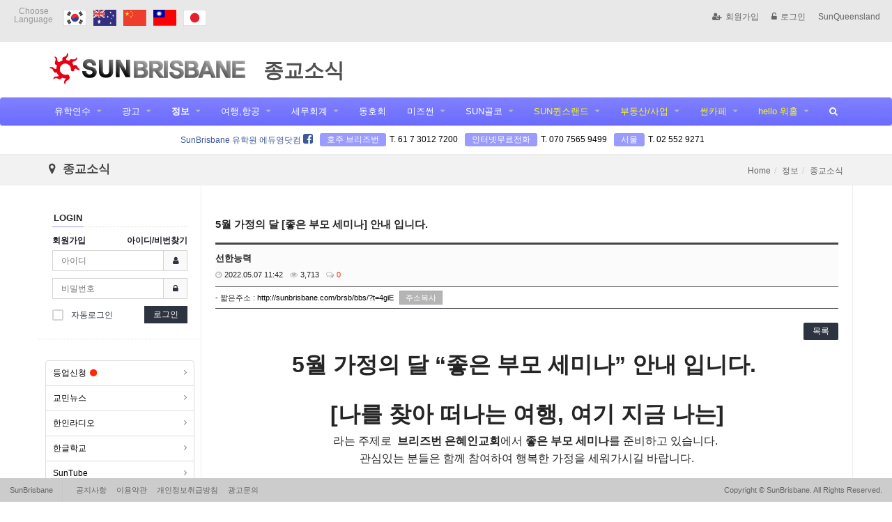

--- FILE ---
content_type: text/html; charset=utf-8
request_url: http://sunbrisbane.com/brsb/bbs/board.php?bo_table=religion_news&wr_id=600
body_size: 20967
content:
<!doctype html>
<html>
<head>
<meta charset="utf-8">
<meta http-equiv="imagetoolbar" content="no">
<meta http-equiv="X-UA-Compatible" content="IE=Edge">

		<meta property="og:id" content="http://sunbrisbane.com/brsb" />
		<meta property="og:url" content="http://sunbrisbane.com/brsb/bbs/board.php?bo_table=religion_news&amp;wr_id=600" />
		<meta property="og:type" content="article" />
		<meta property="og:title" content="5월 가정의 달 [좋은 부모 세미나] 안내 입니다. > 종교소식 | SunBrisbane" />
		<meta property="og:site_name" content="SunBrisbane" />
		<meta property="og:description" content="5월 가정의 달 “좋은 부모 세미나” 안내 입니다.&nbsp;[나를 찾아 떠나는 여행, 여기 지금 나는]라는 주제로&nbsp; 브리즈번 은혜인교회에서 좋은 부모 세미나를 준비하고 있습니다.&nbsp;관심있는 분들은 함께 참여하여 행복한 가정을 세워가시길 바랍니다.#세부 일정19일(목) 10:30am | 나는 누구인가 :어떤부모인가 - 과거&nbsp;&nbs…"/>
		<meta property="og:image" content="" />
	
<title>SunBrisbane</title>
<link rel="stylesheet" href="http://sunbrisbane.com/brsb/css/default.css?ver=161020">
<link rel="stylesheet" href="/brsb/eyoom/theme/basic3/plugins/bootstrap/css/bootstrap.min.css" type="text/css" media="screen">
<link rel="stylesheet" href="/brsb/eyoom/theme/basic3/plugins/font-awesome/css/font-awesome.min.css" type="text/css" media="screen">
<link rel="stylesheet" href="/brsb/eyoom/theme/basic3/plugins/eyoom-form/css/eyoom-form.min.css" type="text/css" media="screen">
<link rel="stylesheet" href="/brsb/eyoom/theme/basic3/css/common.css" type="text/css" media="screen">
<link rel="stylesheet" href="/brsb/eyoom/theme/basic3/css/style_banner.css" type="text/css" media="screen">
<link rel="stylesheet" href="/brsb/eyoom/theme/basic3/css/custom.css" type="text/css" media="screen">
<link rel="stylesheet" href="/brsb/eyoom/theme/basic3/plugins/sly/tab_scroll_category.css" type="text/css" media="screen">
<link rel="stylesheet" href="/brsb/eyoom/theme/basic3/plugins/sweetalert/sweetalert.min.css" type="text/css" media="screen">
<link rel="stylesheet" href="/brsb/eyoom/theme/basic3/plugins/magnific-popup/magnific-popup.min.css" type="text/css" media="screen">
<link rel="stylesheet" href="/brsb/eyoom/theme/basic3/plugins/prism/prism.min.css" type="text/css" media="screen">
<link rel="stylesheet" href="/brsb/eyoom/theme/basic3/plugins/venobox/venobox.css" type="text/css" media="screen">
<!--[if lte IE 8]>
<script src="http://sunbrisbane.com/brsb/js/html5.js"></script>
<![endif]-->
<script>
// 자바스크립트에서 사용하는 전역변수 선언
var g5_url       = "http://sunbrisbane.com/brsb";
var g5_bbs_url   = "http://sunbrisbane.com/brsb/bbs";
var g5_is_member = "";
var g5_is_admin  = "";
var g5_is_mobile = "";
var g5_bo_table  = "religion_news";
var g5_sca       = "";
var g5_editor    = "smarteditor2";
var g5_cookie_domain = "";
</script>
<script src="http://sunbrisbane.com/brsb/js/jquery-1.8.3.min.js"></script>
<script src="http://sunbrisbane.com/brsb/js/jquery.menu.js?ver=161020"></script>
<script src="http://sunbrisbane.com/brsb/js/common.js?ver=161020"></script>
<script src="http://sunbrisbane.com/brsb/js/wrest.js?ver=161020"></script>
</head>
<body>


<div class="wrapper">
    <header class="header-topbar">
		
		<div class="topbar-left hidden-lg hidden-md">
			<ul class="topbar-left list-unstyled">
				<li class="mobile-nav-trigger">
					<a href="#" class="sidebar-left-trigger" data-action="toggle" data-side="left">
						<span class="sr-only">Toggle navigation</span>
						<span class="fa fa-bars font-size-25 color-black margin-left-10"></span>
					</a>
				</li>
			</ul>
		</div>

       <div class="topbar-center hidden-lg hidden-md">
	   		<!-- 상단배너 250*50 -->
			<div class="top_banner"><a id="banner_601" href="http://sunbrisbane.com/brsb/bbs/banner.php?tocken=697dfd4726965df82cbb1ff08ab7fab71b58503b340c17d49dcab90157a3a35b292f061d13bcc9be029229245aa1940913599b2a971d95d12eee86dea706" target="_blank"><img class="img-responsive full-width" src="http://sunbrisbane.com/brsb/data/banner/basic3/d79467283a4aadc12e98d8b62bb52e9e.gif" align="absmiddle"></a></div><!-- 박앤코 -->
		</div>

        <div class="topbar-left hidden-xs hidden-sm">
			<div class="header-lang">
				<h2>Choose<br>Language</h2>
	            <ul>
					<li><a href="/brsb/?theme=qld" target="_blank"><img src="/brsb/eyoom/theme/basic3/image/header_ic_kor.png" alt="Korean"></a></li>
					<li><a href="/brsb/?theme=eng" target="_blank"><img src="/brsb/eyoom/theme/basic3/image/header_ic_aus.png" alt="English"></a></li>
					<li><a href="/brsb/?theme=chn" target="_blank"><img src="/brsb/eyoom/theme/basic3/image/header_ic_chn.png" alt="Chinese"></a></li>
					<li><a href="/brsb/?theme=chn" target="_blank"><img src="/brsb/eyoom/theme/basic3/image/header_ic_twn.png" alt="Taiwanese"></a></li>
					<li><a href="/brsb/?theme=jpn" target="_blank"><img src="/brsb/eyoom/theme/basic3/image/header_ic_jpn.png" alt="Japanese"></a></li>
	            </ul>
            </div>
        </div>

        <ul class="topbar-right list-unstyled">
	        <div class="member-menu">

	            <li><a href="http://sunbrisbane.com/brsb/bbs/register.php"><i class="fa fa-user-plus margin-right-5"></i>회원가입</a></li>
	            <li><a href="http://sunbrisbane.com/brsb/bbs/login.php"><i class="fa fa-unlock-alt margin-right-5"></i>로그인</a></li>
				<li><a href="http://sunqld.com/brsb/?theme=qld" target="_blank">SunQueensland</a></li>
			</div>
            <li class="mobile-nav-trigger">
	            <a href="#" class="sidebar-left-trigger" data-action="toggle" data-side="left">
	                <span class="sr-only">Toggle navigation</span>
	                <span class="fa fa-search font-size-25 color-black"></span>
	                <!-- <span class="fa fa-search font-size-25 color-black margin-right-10"></span>
	                <span class="fa fa-bars font-size-25 color-black"></span> -->
	            </a>
            </li>
        </ul>
    </header>

	<div id="header-fixed" class="basic-layout ">
	    <div class="header-title">
		    <div class="header-title-in">
		        <div class="container">
			        <a href="http://sunbrisbane.com/brsb?theme=brsb">
						<img src="/brsb/eyoom/theme/basic3/image/site_logo.png" class="title-image-center" alt="SunBrisbane LOGO">
						
					</a>
					<a href="board.php?bo_table=religion_news"><span class="subinfo_title">종교소식</span></a>
		        </div>
		    </div>
	    </div>

	    <div class="header-nav header-sticky">
	        <div class="navbar" role="navigation">
	            <div class="container">
		            <nav class="sidebar left">
			            <div class="sidebar-left-content">
				            <div class="sidebar-member-menu">
								<form name="fsearchbox" method="get" action="http://sunbrisbane.com/brsb/bbs/search.php" onsubmit="return fsearchbox_submit(this);" class="eyoom-form margin-bottom-20">
								<input type="hidden" name="sfl" value="wr_subject||wr_content">
								<input type="hidden" name="sop" value="and">
								<label for="sch_stx" class="sound_only">검색어<strong class="sound_only"> 필수</strong></label>
								<div class="input input-button">
									<input type="text" name="stx" id="sch_stx" maxlength="20" placeholder="전체검색">
									<div class="button"><input type="submit">검색</div>
								</div>
								</form>
								<a href="http://sunbrisbane.com/brsb/bbs/register.php" class="sidebar-member-btn-box">
					            	<div class="sidebar-member-btn"><i class="fa fa-user-plus margin-right-5"></i>회원가입</div>
					            </a>
					            <a href="http://sunbrisbane.com/brsb/bbs/login.php" class="sidebar-member-btn-box">
					            	<div class="sidebar-member-btn pull-right"><i class="fa fa-unlock-alt margin-right-5"></i>로그인</div>
					            </a>
								<div class="clearfix"></div>
								<div class="header-lang">
									<h2>Choose Language</h2>
									<ul>
										<li><a href="/brsb/?theme=qld" target="_blank"><img src="/brsb/eyoom/theme/basic3/image/header_ic_kor.png" alt="Korean"></a></li>
										<li><a href="/brsb/?theme=eng" target="_blank"><img src="/brsb/eyoom/theme/basic3/image/header_ic_aus.png" alt="English"></a></li>
										<li><a href="/brsb/?theme=chn" target="_blank"><img src="/brsb/eyoom/theme/basic3/image/header_ic_chn.png" alt="Chinese"></a></li>
										<li><a href="/brsb/?theme=chn" target="_blank"><img src="/brsb/eyoom/theme/basic3/image/header_ic_twn.png" alt="Taiwanese"></a></li>
										<li><a href="/brsb/?theme=jpn" target="_blank"><img src="/brsb/eyoom/theme/basic3/image/header_ic_jpn.png" alt="Japanese"></a></li>
									</ul>
								</div>
								<div class="margin-top-20">
<img class="img-responsive full-width" src="http://sunbrisbane.com/brsb/data/banner/basic3/abe6299607f3fc2e429b2dba48ecfb01.jpg" align="absmiddle">								</div>
							</div>

		                    <ul class="nav navbar-nav">
		                        <li class=" dropdown">
		                            <a href="/brsb/bbs/board.php?bo_table=study&theme=brsb" target="_self" class="dropdown-toggle" data-hover="dropdown">
유학연수
		                            </a>
		                            <ul class="dropdown-menu">
		                                <li class="dropdown-submenu ">
		                                    <a href="/brsb/bbs/board.php?bo_table=study&theme=brsb" target="_self">유학</a>
		                                </li>
		                                <li class="dropdown-submenu ">
		                                    <a href="/brsb/bbs/board.php?bo_table=edu_live" target="_self">유학튜브</a>
		                                </li>
		                                <li class="dropdown-submenu ">
		                                    <a href="/brsb/bbs/board.php?bo_table=longterm_student&theme=brsb" target="_self">조기유학</a>
		                                </li>
		                            </ul>
		                        </li>
		                        <li class=" dropdown">
		                            <a href="/brsb/bbs/board.php?bo_table=home&theme=brsb" target="_self" class="dropdown-toggle" data-hover="dropdown">
광고
		                            </a>
		                            <ul class="dropdown-menu">
		                                <li class="dropdown-submenu ">
		                                    <a href="/brsb/bbs/board.php?bo_table=ad_qna&theme=brsb" target="_self">광고문의</a>
		                                </li>
		                                <li class="dropdown-submenu ">
		                                    <a href="/brsb/bbs/board.php?bo_table=fooddelivery&theme=brsb" target="_self">푸드코너</a>
		                                </li>
		                                <li class="dropdown-submenu ">
		                                    <a href="/brsb/bbs/board.php?bo_table=sponsor&theme=brsb" target="_self">스폰서링크</a>
		                                </li>
		                                <li class="dropdown-submenu ">
		                                    <a href="/brsb/bbs/board.php?bo_table=pickup&theme=brsb" target="_self">픽업/이사</a>
		                                </li>
		                                <li class="dropdown-submenu ">
		                                    <a href="/brsb/bbs/board.php?bo_table=home&theme=brsb" target="_self">숙소정보&nbsp;<i class="fa fa-check-circle color-red margin-left-5"></i></a>
		                                </li>
		                                <li class="dropdown-submenu ">
		                                    <a href="/brsb/bbs/board.php?bo_table=job&theme=brsb" target="_self">구인구직&nbsp;<i class="fa fa-check-circle color-red margin-left-5"></i></a>
		                                </li>
		                                <li class="dropdown-submenu ">
		                                    <a href="/brsb/bbs/board.php?theme=brsb&bo_table=tutor" target="_self">과외&nbsp;<i class="fa fa-check-circle color-red margin-left-5"></i></a>
		                                </li>
		                                <li class="dropdown-submenu ">
		                                    <a href="/brsb/bbs/board.php?bo_table=2ndhand&theme=brsb" target="_self">벼룩시장&nbsp;<i class="fa fa-check-circle color-red margin-left-5"></i></a>
		                                </li>
		                                <li class="dropdown-submenu ">
		                                    <a href="/brsb/bbs/board.php?bo_table=brismobilesale&theme=brsb" target="_self">핸드폰 매매</a>
		                                </li>
		                                <li class="dropdown-submenu ">
		                                    <a href="/brsb/bbs/board.php?bo_table=car_sale&theme=brsb" target="_self">자동차 매매&nbsp;<i class="fa fa-check-circle color-red margin-left-5"></i></a>
		                                </li>
		                                <li class="dropdown-submenu ">
		                                    <a href="/brsb/bbs/board.php?bo_table=carpark&theme=brsb" target="_self">주차장 렌트</a>
		                                </li>
		                                <li class="dropdown-submenu ">
		                                    <a href="/brsb/bbs/board.php?bo_table=friends&theme=brsb" target="_self">친구해요&nbsp;<i class="fa fa-check-circle color-red margin-left-5"></i></a>
		                                </li>
		                                <li class="dropdown-submenu ">
		                                    <a href="/brsb/bbs/board.php?bo_table=lost&theme=brsb" target="_self">분실/습득</a>
		                                </li>
		                            </ul>
		                        </li>
		                        <li class="active dropdown">
		                            <a href="/brsb/bbs/board.php?bo_table=sbklg&theme=brsb" target="_self" class="dropdown-toggle" data-hover="dropdown">
정보
		                            </a>
		                            <ul class="dropdown-menu">
		                                <li class="dropdown-submenu ">
		                                    <a href="/brsb/bbs/board.php?bo_table=level_up&theme=brsb" target="_self">등업신청&nbsp;<i class="fa fa-check-circle color-red margin-left-5"></i></a>
		                                </li>
		                                <li class="dropdown-submenu ">
		                                    <a href="/brsb/bbs/board.php?bo_table=new_2&theme=brsb" target="_self">교민뉴스</a>
		                                </li>
		                                <li class="dropdown-submenu ">
		                                    <a href="/brsb/bbs/board.php?bo_table=radio&theme=brsb" target="_self">한인라디오</a>
		                                </li>
		                                <li class="dropdown-submenu ">
		                                    <a href="/brsb/bbs/board.php?bo_table=bnekoreanschool&theme=brsb" target="_self">한글학교</a>
		                                </li>
		                                <li class="dropdown-submenu ">
		                                    <a href="/brsb/bbs/board.php?bo_table=sun_live&theme=brsb" target="_self">SunTube</a>
		                                </li>
		                                <li class="dropdown-submenu ">
		                                    <a href="/brsb/bbs/board.php?bo_table=donation&theme=brsb" target="_self">기부봉사</a>
		                                </li>
		                                <li class="dropdown-submenu active">
		                                    <a href="/brsb/bbs/board.php?bo_table=religion_news&theme=brsb" target="_self">종교소식</a>
		                                </li>
		                                <li class="dropdown-submenu ">
		                                    <a href="/brsb/bbs/board.php?bo_table=sbklg&theme=brsb" target="_self">SB지식인</a>
		                                </li>
		                                <li class="dropdown-submenu ">
		                                    <a href="/brsb/bbs/board.php?bo_table=community&theme=brsb" target="_self">커뮤니티&nbsp;<i class="fa fa-check-circle color-red margin-left-5"></i></a>
		                                </li>
		                                <li class="dropdown-submenu ">
		                                    <a href="/brsb/bbs/board.php?bo_table=common&theme=brsb" target="_self">공지사항</a>
		                                </li>
		                                <li class="dropdown-submenu ">
		                                    <a href="/brsb/bbs/board.php?bo_table=yellow&theme=brsb" target="_self">업소록</a>
		                                </li>
		                            </ul>
		                        </li>
		                        <li class=" dropdown">
		                            <a href="/brsb/page/?pid=group_travel&theme=brsb" target="_self" class="dropdown-toggle" data-hover="dropdown">
여행,항공
		                            </a>
		                            <ul class="dropdown-menu">
		                                <li class="dropdown-submenu ">
		                                    <a href="/brsb/bbs/board.php?bo_table=travel&theme=brsb" target="_self">HT여행사&nbsp;<i class="fa fa-check-circle color-red margin-left-5"></i></a>
		                                </li>
		                                <li class="dropdown-submenu ">
		                                    <a href="/brsb/bbs/board.php?bo_table=travel2&theme=brsb" target="_self">현대여행사</a>
		                                </li>
		                            </ul>
		                        </li>
		                        <li class=" dropdown">
		                            <a href="/brsb/bbs/board.php?bo_table=pc_tax&theme=brsb" target="_self" class="dropdown-toggle" data-hover="dropdown">
세무회계
		                            </a>
		                            <ul class="dropdown-menu">
		                                <li class="dropdown-submenu ">
		                                    <a href="/brsb/bbs/board.php?bo_table=pc_tax&theme=brsb" target="_self">P&C TAX</a>
		                                </li>
		                            </ul>
		                        </li>
		                        <li class=" ">
		                            <a href="/brsb/bbs/board.php?bo_table=clubbne&theme=brsb" target="_self" class="dropdown-toggle" data-hover="dropdown">
동호회
		                            </a>
		                        </li>
		                        <li class=" dropdown">
		                            <a href="/brsb/bbs/board.php?bo_table=mizsun&theme=brsb" target="_self" class="dropdown-toggle" data-hover="dropdown">
미즈썬
		                            </a>
		                            <ul class="dropdown-menu">
		                                <li class="dropdown-submenu ">
		                                    <a href="/brsb/bbs/board.php?bo_table=mizsun&theme=brsb" target="_self">뷰티/헬스</a>
		                                </li>
		                                <li class="dropdown-submenu ">
		                                    <a href="/brsb/bbs/board.php?bo_table=fitness&theme=brsb" target="_self">피트니스</a>
		                                </li>
		                                <li class="dropdown-submenu ">
		                                    <a href="/brsb/bbs/board.php?bo_table=nurture&theme=brsb" target="_self">출산/육아</a>
		                                </li>
		                                <li class="dropdown-submenu ">
		                                    <a href="/brsb/bbs/board.php?bo_table=life&theme=brsb" target="_self">학교/교육</a>
		                                </li>
		                                <li class="dropdown-submenu ">
		                                    <a href="/brsb/bbs/board.php?bo_table=cook&theme=brsb" target="_self">가사/가든</a>
		                                </li>
		                                <li class="dropdown-submenu ">
		                                    <a href="/brsb/bbs/board.php?bo_table=pet&theme=brsb" target="_self">애완동물</a>
		                                </li>
		                            </ul>
		                        </li>
		                        <li class=" dropdown">
		                            <a href="http://sungoldco.com/?theme=gc" target="_blank" class="dropdown-toggle" data-hover="dropdown">
SUN골코
		                            </a>
		                            <ul class="dropdown-menu">
		                                <li class="dropdown-submenu ">
		                                    <a href="/brsb/bbs/board.php?bo_table=gc_home&theme=gc" target="_blank">숙소정보</a>
		                                </li>
		                                <li class="dropdown-submenu ">
		                                    <a href="/brsb/bbs/board.php?bo_table=gc_job&theme=gc" target="_blank">구인구직</a>
		                                </li>
		                                <li class="dropdown-submenu ">
		                                    <a href="/brsb/bbs/board.php?bo_table=gc_2ndhand&theme=gc" target="_blank">벼룩시장</a>
		                                </li>
		                                <li class="dropdown-submenu ">
		                                    <a href="/brsb/bbs/board.php?bo_table=gc_tutor&theme=gc" target="_blank">과외</a>
		                                </li>
		                                <li class="dropdown-submenu ">
		                                    <a href="/brsb/bbs/board.php?bo_table=gc_car_sale&theme=gc" target="_blank">자동차매매</a>
		                                </li>
		                                <li class="dropdown-submenu ">
		                                    <a href="/brsb/bbs/board.php?bo_table=gc_community&theme=gc" target="_blank">커뮤니티</a>
		                                </li>
		                            </ul>
		                        </li>
		                        <li class=" dropdown">
		                            <a href="http://www.sunqld.com/" target="_blank" class="dropdown-toggle" data-hover="dropdown">
SUN퀸스랜드
		                            </a>
		                            <ul class="dropdown-menu">
		                                <li class="dropdown-submenu ">
		                                    <a href="/brsb/bbs/board.php?bo_table=qld_farm_recom&theme=qld" target="_blank">추천농장</a>
		                                </li>
		                                <li class="dropdown-submenu ">
		                                    <a href="/brsb/bbs/board.php?bo_table=qld_home&theme=qld" target="_blank">숙소정보&nbsp;<i class="fa fa-check-circle color-red margin-left-5"></i></a>
		                                </li>
		                                <li class="dropdown-submenu ">
		                                    <a href="/brsb/bbs/board.php?bo_table=qld_job&theme=qld" target="_blank">구인구직&nbsp;<i class="fa fa-check-circle color-red margin-left-5"></i></a>
		                                </li>
		                                <li class="dropdown-submenu ">
		                                    <a href="/brsb/bbs/board.php?bo_table=farm_job&theme=qld" target="_blank">농장구인&nbsp;<i class="fa fa-check-circle color-red margin-left-5"></i></a>
		                                </li>
		                                <li class="dropdown-submenu ">
		                                    <a href="/brsb/bbs/board.php?bo_table=qld_2ndhand&theme=qld" target="_blank">벼룩시장</a>
		                                </li>
		                                <li class="dropdown-submenu ">
		                                    <a href="/brsb/bbs/board.php?bo_table=qld_car&theme=qld" target="_blank">자동차매매</a>
		                                </li>
		                                <li class="dropdown-submenu ">
		                                    <a href="/brsb/bbs/board.php?bo_table=qld_carpool&theme=qld" target="_blank">함께가요</a>
		                                </li>
		                                <li class="dropdown-submenu ">
		                                    <a href="/brsb/bbs/board.php?bo_table=qld_tutor&theme=qld" target="_blank">과외</a>
		                                </li>
		                                <li class="dropdown-submenu ">
		                                    <a href="/brsb/bbs/board.php?bo_table=qld_commu&theme=qld" target="_blank">커뮤니티</a>
		                                </li>
		                            </ul>
		                        </li>
		                        <li class=" dropdown">
		                            <a href="/brsb/bbs/board.php?bo_table=qld_renthome&theme=qld" target="_blank" class="dropdown-toggle" data-hover="dropdown">
부동산/사업
		                            </a>
		                            <ul class="dropdown-menu">
		                                <li class="dropdown-submenu ">
		                                    <a href="/brsb/bbs/board.php?bo_table=qld_jlounge&theme=qld" target="_blank">J 라운지</a>
		                                </li>
		                                <li class="dropdown-submenu ">
		                                    <a href="/brsb/bbs/board.php?bo_table=qld_realestate&theme=qld" target="_blank">부동산 칼럼</a>
		                                </li>
		                                <li class="dropdown-submenu ">
		                                    <a href="/brsb/bbs/board.php?bo_table=qld_renthome&theme=qld" target="_blank">부동산 매매</a>
		                                </li>
		                                <li class="dropdown-submenu ">
		                                    <a href="/brsb/bbs/board.php?bo_table=qld_rent&theme=qld" target="_blank">주택 렌트</a>
		                                </li>
		                                <li class="dropdown-submenu ">
		                                    <a href="/brsb/bbs/board.php?bo_table=qld_busisale&theme=qld" target="_blank">비즈니스 매매</a>
		                                </li>
		                                <li class="dropdown-submenu ">
		                                    <a href="/brsb/bbs/board.php?bo_table=qld_lease&theme=qld" target="_blank">상가 임대</a>
		                                </li>
		                                <li class="dropdown-submenu ">
		                                    <a href="/brsb/bbs/board.php?bo_table=qld_store_sale&theme=qld" target="_blank">상가 매매</a>
		                                </li>
		                            </ul>
		                        </li>
		                        <li class=" dropdown">
		                            <a href="/brsb/bbs/board.php?theme=qld&bo_table=qld_animalhospital" target="_blank" class="dropdown-toggle" data-hover="dropdown">
썬카페
		                            </a>
		                            <ul class="dropdown-menu">
		                                <li class="dropdown-submenu ">
		                                    <a href="/brsb/bbs/board.php?bo_table=qld_jlounge&theme=qld" target="_blank">J 라운지</a>
		                                </li>
		                                <li class="dropdown-submenu ">
		                                    <a href="/brsb/bbs/board.php?bo_table=qld_realestate&theme=qld" target="_blank">부동산 칼럼</a>
		                                </li>
		                                <li class="dropdown-submenu ">
		                                    <a href="/brsb/bbs/board.php?bo_table=qld_alphago&theme=qld" target="_blank">법률칼럼</a>
		                                </li>
		                                <li class="dropdown-submenu ">
		                                    <a href="/brsb/bbs/board.php?bo_table=qld_migrationcafe&theme=qld" target="_blank">이민카페</a>
		                                </li>
		                                <li class="dropdown-submenu ">
		                                    <a href="/brsb/bbs/board.php?bo_table=qld_animalhospital&theme=qld" target="_blank">동물병원</a>
		                                </li>
		                                <li class="dropdown-submenu ">
		                                    <a href="/brsb/bbs/board.php?theme=qld&bo_table=qld_eccq" target="_blank">ECCQ</a>
		                                </li>
		                                <li class="dropdown-submenu ">
		                                    <a href="/brsb/bbs/board.php?bo_table=qld_solar&theme=qld" target="_blank">태양광</a>
		                                </li>
		                            </ul>
		                        </li>
		                        <li class=" dropdown">
		                            <a href="/brsb/bbs/board.php?bo_table=qld_knowhow&theme=qld" target="_blank" class="dropdown-toggle" data-hover="dropdown">
hello 워홀
		                            </a>
		                            <ul class="dropdown-menu">
		                                <li class="dropdown-submenu ">
		                                    <a href="/brsb/bbs/board.php?bo_table=qld_knowhow&theme=qld" target="_blank">꼭 알고 가자</a>
		                                </li>
		                                <li class="dropdown-submenu ">
		                                    <a href="/brsb/bbs/board.php?bo_table=qld_safelife&theme=qld" target="_blank">안전한 호주생활</a>
		                                </li>
		                                <li class="dropdown-submenu ">
		                                    <a href="/brsb/bbs/board.php?bo_table=qld_sucessguide&theme=qld" target="_blank">호주 성공 길잡이</a>
		                                </li>
		                                <li class="dropdown-submenu ">
		                                    <a href="/brsb/bbs/board.php?bo_table=qld_reporter&theme=qld" target="_blank">해외통신원</a>
		                                </li>
		                                <li class="dropdown-submenu ">
		                                    <a href="/brsb/bbs/board.php?bo_table=qld_news&theme=qld" target="_blank">생생한 호주 소식</a>
		                                </li>
		                            </ul>
		                        </li>
	                            <li class="hidden-xs hidden-sm"><a href="#" data-toggle="modal" data-target=".all-search-modal"><i class="fa fa-search"></i></a></li>

	                            <!-- <li class="visible-xs visible-sm nav-li-space"></li>
				            	<li class="visible-xs visible-sm"><a href="http://sunbrisbane.com/brsb/bbs/new.php">새글</a></li>
				            	<li class="visible-xs visible-sm"><a href="http://sunbrisbane.com/brsb/bbs/faq.php">FAQ</a></li>
				            	<li class="visible-xs visible-sm"><a href="http://sunbrisbane.com/brsb/bbs/qalist.php">1:1문의</a></li> -->
								<li class="main_link"><a href="http://sunqld.com/brsb/?theme=qld" target="_blank">SunQueensland</a></li>
								<li class="main_link"><a href="http://sungoldco.com/brsb/?theme=gc" target="_blank">SunGoldCoast</a></li>
		                    </ul>
			            </div>
		            </nav>
	            </div>
	        </div>
	    </div>

		<div class="basic-body sun-info-section hidden-xs">
			<div class="container">
				<div class="sun-info">
					<span class="eduyoung"><a href="https://www.facebook.com/iloveeduyoung" target="_blank">SunBrisbane 유학원 에듀영닷컴 <i class="fa fa-facebook-square"></i></a></span>
					<span><h6>호주 브리즈번</h6><a href="tel:61730127200">T. 61 7 3012 7200</a></span>
					<span><h6>인터넷무료전화</h6><a href="tel:07075659499">T. 070 7565 9499</a></span>
					<span><h6>서울</h6><a href="tel:025529271">T. 02 552 9271</a></span>
				</div>
			</div>
		</div>

	    <div class="header-sticky-space"></div>

		<div class="page-title-wrap">
			<div class="container">
			    <h2 class="pull-left">
				    <i class="fa fa-map-marker"></i> 종교소식
				</h2>
	            <ul class="breadcrumb pull-right hidden-xs">
					<li><a href='http://sunbrisbane.com/brsb'>Home</a></li><li >정보</li><li class='active'>종교소식</li>
	            </ul>
	            <div class="clearfix"></div>
		    </div>
		</div>

	    <div class="basic-body container page-padding sub-page ">

		    <div class="basic-body-page">
			    <div class="category-mobile-area">
				    <div class="tab-scroll-page-category">
						<div class="scrollbar">
							<div class="handle">
								<div class="mousearea"></div>
							</div>
						</div>
						<div id="tab-page-category">
							<div class="page-category-list">
						        <span ><a href="/brsb/bbs/board.php?bo_table=level_up&theme=brsb" target="_self">등업신청</a></span>
						        <span ><a href="/brsb/bbs/board.php?bo_table=new_2&theme=brsb" target="_self">교민뉴스</a></span>
						        <span ><a href="/brsb/bbs/board.php?bo_table=radio&theme=brsb" target="_self">한인라디오</a></span>
						        <span ><a href="/brsb/bbs/board.php?bo_table=bnekoreanschool&theme=brsb" target="_self">한글학교</a></span>
						        <span ><a href="/brsb/bbs/board.php?bo_table=sun_live&theme=brsb" target="_self">SunTube</a></span>
						        <span ><a href="/brsb/bbs/board.php?bo_table=donation&theme=brsb" target="_self">기부봉사</a></span>
						        <span class="active"><a href="/brsb/bbs/board.php?bo_table=religion_news&theme=brsb" target="_self">종교소식</a></span>
						        <span ><a href="/brsb/bbs/board.php?bo_table=sbklg&theme=brsb" target="_self">SB지식인</a></span>
						        <span ><a href="/brsb/bbs/board.php?bo_table=community&theme=brsb" target="_self">커뮤니티</a></span>
						        <span ><a href="/brsb/bbs/board.php?bo_table=common&theme=brsb" target="_self">공지사항</a></span>
						        <span ><a href="/brsb/bbs/board.php?bo_table=yellow&theme=brsb" target="_self">업소록</a></span>
						        <span class="fake-span"></span>
							</div>
							<div class="controls">
								<button class="btn prev"><i class="fa fa-caret-left"></i></button>
								<button class="btn next"><i class="fa fa-caret-right"></i></button>
							</div>
						</div>
						<div class="tab-page-category-divider"></div>
					</div>
			    </div>
	    	<div class="row">

<aside class="basic-body-side left-side col-md-3">
	<div class="side-pc-area">
			
<style>
.ol-before {position:relative;display:block;font-size:12px;padding:0 20px 20px;border-bottom:1px dotted #e5e5e5;margin-bottom:30px}
.ol-account {font-size:12px;margin-bottom:5px;font-weight:bold}
.ol-account a:hover {text-decoration:underline}
</style>

<div class="ol-before">
	<form name="foutlogin" action="http://sunbrisbane.com/brsb/bbs/login_check.php" onsubmit="return fhead_submit(this);" method="post" autocomplete="off" class="eyoom-form">
		<input type="hidden" name="url" value="%2Fbrsb%2Fbbs%2Fboard.php%3Fbo_table%3Dreligion_news%26wr_id%3D600">
		<div class="headline">
			<h5><strong>LOGIN</strong></h5>
		</div>
		<div class="ol-account">
			<span class="pull-left"><a href="http://sunbrisbane.com/brsb/bbs/register.php">회원가입</a></span>
			<span class="pull-right">
				<a href="http://sunbrisbane.com/brsb/bbs/password_lost.php" id="ol_password_lost">아이디/비번찾기</a>
			</span>
			<div class="clearfix"></div>
		</div>
		<section>
            <label class="input">
                <i class="icon-append fa fa-user"></i>
                <input type="text" id="ol_id" name="mb_id" required maxlength="20" placeholder="아이디">
            </label>
        </section>
		<section>
            <label class="input">
                <i class="icon-append fa fa-lock"></i>
                <input type="password" name="mb_password" id="ol_pw" required maxlength="20" placeholder="비밀번호">
            </label>
        </section>
		<div class="width-50 pull-left">
			<label class="checkbox"><input type="checkbox" name="auto_login" value="1" id="auto_login"><i></i><span class="font-size-12">자동로그인</span></label>
		</div>
		<div class="width-50 pull-right text-right">
			<button id="ol_submit" class="btn-e" type="submit">로그인</button>
		</div>
		<div class="clearfix"></div>

	</form>
</div>

<script src="/brsb/eyoom/theme/basic3/plugins/sweetalert/sweetalert.min.js"></script>
<script>
$omi = $('#ol_id');
$omp = $('#ol_pw');
$omi_label = $('#ol_idlabel');
$omi_label.addClass('ol_idlabel');
$omp_label = $('#ol_pwlabel');
$omp_label.addClass('ol_pwlabel');

$(function() {
    $omi.focus(function() {
        $omi_label.css('visibility','hidden');
    });
    $omp.focus(function() {
        $omp_label.css('visibility','hidden');
    });
    $omi.blur(function() {
        $this = $(this);
        if($this.attr('id') == "ol_id" && $this.attr('value') == "") $omi_label.css('visibility','visible');
    });
    $omp.blur(function() {
        $this = $(this);
        if($this.attr('id') == "ol_pw" && $this.attr('value') == "") $omp_label.css('visibility','visible');
    });

    $("#auto_login").click(function(){
        if ($(this).is(":checked")) {
	        swal({
		        html: true,
	            title: "알림",
	            text: "<div class='alert alert-info text-left font-size-12'>자동로그인을 사용하시면 다음부터 회원아이디와 비밀번호를 입력하실 필요가 없습니다.<br><br>공공장소에서는 개인정보가 유출될 수 있으니 사용을 자제하여 주십시오.</div><strong>자동로그인을 사용하시겠습니까?</strong>",
	            type: "info",
	            showCancelButton: true,
	            confirmButtonColor: "#0078FF",
	            confirmButtonText: "확인",
	            cancelButtonText: "취소",
	            closeOnConfirm: true,
	            closeOnCancel: true
	        },
	        function(isConfirm){
	            if (isConfirm) {
					$("#auto_login").attr("checked");
	            } else {
		            $("#auto_login").removeAttr("checked");
	            }
	        });
        }
    });
});

function fhead_submit(f) {
	if (f.mb_id.value == '' || f.mb_id.value == $("#ol_id").attr("placeholder")) {
		alert("아이디를 입력해 주세요.");
		f.mb_id.select();
		f.mb_id.focus();
		return false;
	}
	if (f.mb_password.value == '' || f.mb_password.value == $("#ol_pw").attr("placeholder")) {
		alert("비밀번호를 입력해 주세요.");
		f.mb_password.select();
		f.mb_password.focus();
		return false;
	}
    return true;
}
</script>

		
			<ul class="sidebar-nav-e1 list-group" id="sidebar-nav">
			    <li class="list-group-item list-toggle ">
					<a href="/brsb/bbs/board.php?bo_table=level_up&theme=brsb" target="_self">
						등업신청<i class="fa fa-circle color-red margin-left-5"></i>					</a>
			        <ul id="collapse-1010" class="collapse ">
			        </ul>
			    </li>
			    <li class="list-group-item list-toggle ">
					<a href="/brsb/bbs/board.php?bo_table=new_2&theme=brsb" target="_self">
						교민뉴스					</a>
			        <ul id="collapse-2001" class="collapse ">
			        </ul>
			    </li>
			    <li class="list-group-item list-toggle ">
					<a href="/brsb/bbs/board.php?bo_table=radio&theme=brsb" target="_self">
						한인라디오					</a>
			        <ul id="collapse-3007" class="collapse ">
			        </ul>
			    </li>
			    <li class="list-group-item list-toggle ">
					<a href="/brsb/bbs/board.php?bo_table=bnekoreanschool&theme=brsb" target="_self">
						한글학교					</a>
			        <ul id="collapse-4011" class="collapse ">
			        </ul>
			    </li>
			    <li class="list-group-item list-toggle ">
					<a href="/brsb/bbs/board.php?bo_table=sun_live&theme=brsb" target="_self">
						SunTube					</a>
			        <ul id="collapse-5009" class="collapse ">
			        </ul>
			    </li>
			    <li class="list-group-item list-toggle ">
					<a href="/brsb/bbs/board.php?bo_table=donation&theme=brsb" target="_self">
						기부봉사					</a>
			        <ul id="collapse-6008" class="collapse ">
			        </ul>
			    </li>
			    <li class="list-group-item list-toggle active">
					<a href="/brsb/bbs/board.php?bo_table=religion_news&theme=brsb" target="_self">
						종교소식					</a>
			        <ul id="collapse-7005" class="collapse in">
			        </ul>
			    </li>
			    <li class="list-group-item list-toggle ">
					<a href="/brsb/bbs/board.php?bo_table=sbklg&theme=brsb" target="_self">
						SB지식인					</a>
			        <ul id="collapse-8004" class="collapse ">
			        </ul>
			    </li>
			    <li class="list-group-item list-toggle ">
					<a href="/brsb/bbs/board.php?bo_table=community&theme=brsb" target="_self">
						커뮤니티<i class="fa fa-circle color-red margin-left-5"></i>					</a>
			        <ul id="collapse-9006" class="collapse ">
			        </ul>
			    </li>
			    <li class="list-group-item list-toggle ">
					<a href="/brsb/bbs/board.php?bo_table=common&theme=brsb" target="_self">
						공지사항					</a>
			        <ul id="collapse-10002" class="collapse ">
			        </ul>
			    </li>
			    <li class="list-group-item list-toggle ">
					<a href="/brsb/bbs/board.php?bo_table=yellow&theme=brsb" target="_self">
						업소록					</a>
			        <ul id="collapse-11003" class="collapse ">
			        </ul>
			    </li>
			</ul>
		
		<!-- 서브 페이지 내용 출력 -->
			
<div class="sub-l-banner">
	<!-- latest 영역 -->
	
<style>
.latest_side {margin: 10px; padding-top: 10px;}
.basic-latest {position:relative;overflow:hidden}
.basic-latest ul {margin-bottom:0}
.basic-latest li {position:relative;overflow:hidden;font-size:11px}
.basic-latest .basic-subj {position:relative;width:100%;padding-right:0;padding-left:0;float:left}
.basic-latest .basic-comment {display: inline-block;min-width:38px;padding:1px 3px;font-size:10px;font-weight:300;line-height:11px;color:#fff;text-align:center;white-space:nowrap;vertical-align:baseline;background-color:#757575}
.basic-latest .basic-time {position:relative;overflow:hidden;width:30%;font-size:12px;text-align:right;color:#555555;float:right}
.basic-latest .basic-time .i-color {color:#b5b5b5}
.basic-latest .basic-member {position:relative;overflow:hidden;display:inline-block;width:30%;float:right}
.basic-latest .basic-photo img {width:17px;height:17px;margin-left:7px;float:right}
.basic-latest .basic-photo .basic-user-icon {width:17px;height:17px;font-size:11px;line-height:17px;text-align:center;background:#858585;color:#fff;margin-left:7px;float:right}
.basic-latest .basic-nick {font-size:12px;color:#858585;display:block;text-overflow:ellipsis;white-space:nowrap;word-wrap:normal;overflow:hidden;float:right}
.basic-latest a:hover .basic-subj {text-decoration:underline}
.basic-latest a:hover .basic-nick {color:#000}
.basic-latest a:hover .basic-time i {color:#FF2900}
.headline {margin: 10px 0;}
.headline h5 {font-size: 12px;}
</style>

<div class="latest_side">
	<div class="headline">
		<h5><strong><a href='http://sunbrisbane.com/brsb/bbs/board.php?theme=brsb&bo_table=ad_qna'>광고문의</a></strong></h5>
	</div>

	<div class="basic-latest">
		<ul class="list-unstyled">
			<li>
				<a href="http://sunbrisbane.com/brsb/bbs/board.php?theme=brsb&bo_table=ad_qna&amp;wr_id=2796">
					<div class="basic-subj ellipsis">
						- &#034;Aus Solar 태양광 베터리&#034; 광고게재 관련 문의
					</div>
				</a>
			</li>
			<li>
				<a href="http://sunbrisbane.com/brsb/bbs/board.php?theme=brsb&bo_table=ad_qna&amp;wr_id=2795">
					<div class="basic-subj ellipsis">
						- 그래니 플랫 설계를 원하시면 연락하세요
					</div>
				</a>
			</li>
			<li>
				<a href="http://sunbrisbane.com/brsb/bbs/board.php?theme=brsb&bo_table=ad_qna&amp;wr_id=2794">
					<div class="basic-subj ellipsis">
						- 길드 타일링 0468 924 415
					</div>
				</a>
			</li>
			<li>
				<a href="http://sunbrisbane.com/brsb/bbs/board.php?theme=brsb&bo_table=ad_qna&amp;wr_id=2790">
					<div class="basic-subj ellipsis">
						- 주택 정원/잔디관리 해드립니다
					</div>
				</a>
			</li>
			<li>
				<a href="http://sunbrisbane.com/brsb/bbs/board.php?theme=brsb&bo_table=ad_qna&amp;wr_id=2789">
					<div class="basic-subj ellipsis">
						- 집에서 간편하게 받는 원격진료 닥터 이제영
					</div>
				</a>
			</li>
		</ul>
	</div>
</div>
	<!-- latest 영역 끝 -->


</div>

		
	</div>

</aside>

<script src="/brsb/eyoom/theme/basic3/plugins/sly/vendor_plugins.min.js"></script>
<script src="/brsb/eyoom/theme/basic3/plugins/sly/sly.min.js"></script>
<script>
$(function() {
	var $frame = $('#tab-page-category');
	var $wrap  = $frame.parent();
	$frame.sly({
		horizontal: 1,
		itemNav: 'centered',
		smart: 1,
		activateOn: 'click',
		mouseDragging: 1,
		touchDragging: 1,
		releaseSwing: 1,
		scrollBar: $wrap.find('.scrollbar'),
		scrollBy: 1,
		speed: 300,
		elasticBounds: 1,
		easing: 'easeOutExpo',
		dragHandle: 1,
		dynamicHandle: 1,
		clickBar: 1,
		prev: $wrap.find('.prev'),
		next: $wrap.find('.next')
	});
	var tabWidth = $('#tab-page-category').width();
	var categoryWidth = $('.page-category-list').width();
	if (tabWidth < categoryWidth) {
		$('.controls').show();
	}
});

// 이미지 팝업
function openwindow(opage, x, y) { 
farwindow = window.open('','Links','width='+x+', height='+y+', toolbar=0, scrollbars=yes, resizable=no'); 
if (farwindow != null) { 
	if (farwindow.opener == null) { 
		farwindow.opener = self; 
	} 
		farwindow.location.href = opage; 
	} 
} 
</script>
				<section class="basic-body-main page-padding right-main col-md-9">
<script src="http://sunbrisbane.com/brsb/js/md5.js"></script>

<style>
.board-view .board-view-info {position:relative;box-sizing:content-box;height:46px;border-top:3px solid #454545;border-bottom:1px solid #454545;padding:7px 0;margin-top:15px;background:#fbfbfb}
.board-view .board-view-info .view-photo-box {position:absolute;top:7px;left:0}
.board-view .board-view-info .view-info-box {position:relative;}
.board-view .board-view-info .view-member-progress {position:absolute;top:10px;right:0;width:150px}
.board-view .board-view-info .view-photo img {width:46px;height:46px;margin-right:3px;-webkit-border-radius:2px !important;-moz-border-radius:2px !important;border-radius:2px !important}
.board-view .board-view-info .view-photo .view-user-icon {width:46px;height:46px;font-size:30px;line-height:46px;text-align:center;background:#797b8a;color:#fff;margin-right:3px;-webkit-border-radius:2px !important;-moz-border-radius:2px !important;border-radius:2px !important;display:inline-block;white-space:nowrap;vertical-align:baseline}
.board-view .board-view-info .info-box-top {display:block;margin:3px 0 5px}
.board-view .board-view-info .info-box-top .view-nick {font-size:13px;margin-right:3px}
.board-view .board-view-info .info-box-top .view-lv-icon {display:inline-block;margin-right:3px}
.board-view .board-view-info .info-box-bottom {display:block;font-size:11px}
.board-view .board-view-info .info-box-bottom span {margin-right:7px}
.board-view .board-view-info .info-box-bottom i {color:#b5b5b5;margin-right:4px}
.board-view .board-view-file {font-size:11px}
.board-view .board-view-file ul {margin-bottom:0}
.board-view .board-view-file li {padding:7px 0;border-bottom:1px dotted #e5e5e5}
.board-view .board-view-file a:hover {text-decoration:underline}
.board-view .board-view-file span {margin-left:7px}
.board-view .board-view-file span i {margin-right:4px;color:#b5b5b5}
.board-view .board-view-link {font-size:11px}
.board-view .board-view-link ul {margin-bottom:0}
.board-view .board-view-link li {padding:7px 0;border-bottom:1px dotted #e5e5e5}
.board-view .board-view-link a {color:#0078FF;text-decoration:underline}
.board-view .board-view-link a:hover {color:#0053B0}
.board-view .board-view-star {padding:6px 0;border-bottom:1px solid #eee;font-size:11px}
.board-view .board-view-star ul {margin-bottom:0}
.board-view .board-view-star .star-ratings-view li {padding:0;float:left;margin-right:1px}
.board-view .board-view-star .star-ratings-view li .rating {color:#a5a5a5;line-height:normal}
.board-view .board-view-star .star-ratings-view li .rating-selected {color:#FF2900}
.board-view .board-view-short-url {font-size:11px}
.board-view .board-view-short-url ul {margin-bottom:0}
.board-view .board-view-short-url li {padding:5px 0;border-bottom:1px solid #474A5E}
.board-view .board-view-short-url a:hover {text-decoration:underline}
.board-view .view-top-btn {padding:20px 0 5px}
.board-view .view-top-btn:after {display:block;visibility:hidden;clear:both;content:""}
.board-view .view-top-btn .top-btn-left li {float:left;margin-right:5px}
.board-view .view-top-btn .top-btn-right li {float:left;margin-left:5px;margin-bottom:5px}
.board-view .board-view-atc {min-height:200px}
.board-view .board-view-atc-title {position:absolute;font-size:0;line-height:0;overflow:hidden}
.board-view .board-view-file-conts {position:relative;overflow:hidden}
.board-view .board-view-file-conts #bo_v_img img {display:block;width:100% \9;max-width:100%;height:auto;margin-bottom:10px}
.board-view .board-view-con {position:relative;overflow:hidden;margin-bottom:30px;width:100% !important;word-break:break-all}
.board-view .board-view-con img {max-width:100%;height:auto;}
.board-view .board-view-good-btn {margin-bottom:30px;text-align:center}
.board-view .board-view-good-btn .board-view-act-gng {position:relative;margin:0 5px}
.board-view .board-view-good-btn .board-view-act-gng .act-gng-btn {position:relative;overflow:hidden;width:70px;height:70px;background:#252525;display:inline-block;white-space:nowrap;vertical-align:baseline;text-align:center;-webkit-border-radius:50% !important;-moz-border-radius:50% !important;border-radius:50% !important}
.board-view .board-view-good-btn .board-view-act-gng .act-gng-btn i {font-size:26px;color:#fff;margin:12px 0 3px}
.board-view .board-view-good-btn .board-view-act-gng .act-gng-btn:hover i {color:#59A7FF}
.board-view .board-view-good-btn .board-view-act-gng .act-gng-btn:hover i.fa-thumbs-down {color:#FF6F52}
.board-view .board-view-good-btn .board-view-act-gng .act-gng-btn strong {font-size:12px;color:#fff}
.board-view .board-view-good-btn .board-view-act-gng .act-gng-btn:hover strong {color:#252525}
.board-view .board-view-good-btn .board-view-act-gng .act-gng-btn .mask {width:100%;height:100%;position:absolute;overflow:hidden;top:0;left:0;background:#fff;-webkit-border-radius:50% !important;-moz-border-radius:50% !important;border-radius:50% !important;-ms-filter:"progid: DXImageTransform.Microsoft.Alpha(Opacity=0)";filter:alpha(opacity=0);opacity:0}
.board-view .board-view-good-btn .board-view-act-gng .act-gng-btn h5 {color:#000;font-size:12px;font-weight:bold;text-align:center;margin-top:43px;background:transparent;-webkit-transform:scale(0);-moz-transform:scale(0);-o-transform:scale(0);-ms-transform:scale(0);transform:scale(0);-webkit-transition:all 0.2s linear;-moz-transition:all 0.2s linear;-o-transition:all 0.2s linear;-ms-transition:all 0.2s linear;transition:all 0.2s linear;-ms-filter:"progid: DXImageTransform.Microsoft.Alpha(Opacity=0)";filter:alpha(opacity=0);opacity:0}
.board-view .board-view-good-btn .board-view-act-gng .act-gng-btn:hover .mask {-ms-filter:"progid: DXImageTransform.Microsoft.Alpha(Opacity=70)";filter:alpha(opacity=70);opacity:0.7}
.board-view .board-view-good-btn .board-view-act-gng .act-gng-btn:hover h5 {-webkit-transform:scale(1);-moz-transform:scale(1);-o-transform:scale(1);-ms-transform:scale(1);transform:scale(1);-ms-filter:"progid: DXImageTransform.Microsoft.Alpha(Opacity=100)";filter:alpha(opacity=100);opacity:1}
.board-view .board-view-btn {margin-bottom:30px;text-align:right}
.board-view .board-view-btn a {margin-right:5px}
.board-view .board-view-act-good,.board-view-act-nogood {display:none;position:absolute;top:30px;left:0;padding:5px 0;width:165px;background:#000;color:#fff;text-align:center}
.board-view .board-view-bot {zoom:1}
.board-view .board-view-bot:after {display:block;visibility:hidden;clear:both;content:""}
.board-view .board-view-bot h2 {position:absolute;font-size:0;line-height:0;overflow:hidden}
.board-view .board-view-bot ul {margin:0;padding:0;list-style:none}
.board-view .blind {display:none}
.board-view .map-content-wrap {width:100%;height:350px}
.board-view .map-content-wrap > div {width:100%;height:350px}
.board-view .eb-rating {width:200px;margin:0 auto;border-top:1px solid #eaeaea;padding:10px 4px 8px}
.board-view .eyoom-form .rating {font-size:12px}
.board-view .eyoom-form .rating label {font-size:14px;margin-top:3px}
.board-view .shadow-spacer {position:relative;width:230px;margin:0 auto 30px}
.board-view .shadow-spacer .shadow-mask {overflow:hidden;height:15px}
.board-view .shadow-spacer .shadow-mask:after {content:'';display:block;margin:-20px auto 0;width:100%;height:20px;border-radius:125px / 12px !important;box-shadow:0 0 8px black}
.board-view .board-view-tag {position:relative;overflow:hidden;background:#fbfbfb;border:1px solid #c5c5c5;padding:5px;margin-top:-1px}
.board-view .board-view-tag span {display:inline-block;padding:2px 8px;line-height:1;margin:2px;background:#e5e5e5;font-size:11px;border-radius:2px !important}
.board-view .board-view-tag a:hover span {background:#757575;color:#fff}
.board-view .board-view-tag .fa-tags {width:22px;height:22px;line-height:22px;text-align:center;font-size:12px;background:#454545;color:#fff;margin-right:5px;box-sizing:content-box}
.board-view pre {font-size:12px}
.board-view .caption-overflow span {left:0;right:0}
.draggable {display:block;width:100% \9;max-width:100%;height:auto;margin:0 auto}
button.mfp-close {position:fixed;color:#fff !important}
.mfp-figure .mfp-close {position:absolute}

.board-view {margin: 0;}
.board-view h4 {font-size: 15px; margin-top: 20px; line-height: 22px;}
.bbs-bn-section {display: none;}
.board-view .bbs-bn-section {display: block;}
</style>

<article class="board-view">
<div class="bbs-bn-section">

</div>

    <h4>
        <strong>5월 가정의 달 [좋은 부모 세미나] 안내 입니다.</strong>
    </h4>
    <div class="board-view-info">
        <div class="view-info-box">
	        <div class="info-box-top">
	            <span class="view-nick">
	            	
<span class="sv_wrap">
	<b>선한능력</b>
</span>
	            </span>
            </div>
			<div class="info-box-bottom">
	            <span><i class="fa fa-clock-o"></i>2022.05.07 11:42</span>
	            <span><i class="fa fa-eye"></i>3,713</span>
	            <span class="color-red"><i class="fa fa-comments-o"></i>0</span>
	        </div>
        </div>
<!-- 
        <div class="view-member-progress hidden-xs">
			<span class="progress-info-left"><small>LV.<strong>1</strong></small></span>
			<span class="progress-info-right"><small>0%</small></span>
			<div class="progress progress-e progress-sm rounded progress-striped active">
			    <div class="progress-bar progress-bar-indigo" role="progressbar" aria-valuenow="0" aria-valuemin="0" aria-valuemax="100" style="width:0%">
			    </div>
			</div>
		</div>
 -->
    </div>




    <div class="board-view-short-url">
        <ul class="list-unstyled">
            <li>
                - 짧은주소 :
                <a href="http://sunbrisbane.com/brsb/bbs/?t=4giE" target="_blank">http://sunbrisbane.com/brsb/bbs/?t=4giE</a>
                <button type="button" data-toggle="modal" data-target=".short-url-modal" class="copy_short_url btn-e btn-e-xs btn-e-default margin-left-5">주소복사</button>
            </li>
        </ul>
    </div>
    <div class="modal fade short-url-modal" aria-hidden="true">
        <div class="modal-dialog">
            <div class="modal-content">
                <div class="modal-header bg-purple">
                    <button aria-hidden="true" data-dismiss="modal" class="close" type="button">×</button>
                    <h4 class="modal-title">짧은 글주소 복사</h4>
                </div>
                <div class="modal-body">
                    <form name="short_url_form" class="eyoom-form margin-top-15">
						<div class="input input-button">
							<input type="text" name="short_url" id="short_url" value="http://sunbrisbane.com/brsb/bbs/?t=4giE">
							<div class="button"><input type="button" class="clipboard-btn" data-clipboard-target="#short_url" data-dismiss="modal">복사하기</div>
						</div>
                        <div class="note"><strong>Note!</strong> '복사하기' 버튼을 클릭하면 내 컴퓨터 클립보드에 복사됩니다.</div>
                    </form>
                </div>
	            <div class="modal-footer">
	                <button data-dismiss="modal" class="btn-e btn-e-lg btn-e-dark" type="button">닫기</button>
	            </div>
            </div>
        </div>
    </div>


    <div class="view-top-btn">

        <ul class="top-btn-right list-unstyled pull-right">
            <li><a href="./board.php?bo_table=religion_news&amp;page="  class="btn-e btn-e-dark rounded" type="button">목록</a></li>
        </ul>
        <div class="clearfix"></div>
    </div>

    <div class="board-view-atc">
        <h2 class="board-view-atc-title">본문</h2>
		<div class="board-view-file-conts">
        	<div id="bo_v_img">
</div>

        </div>

        <div class="board-view-con view-content"><div style="text-align:center;" align="center"><span style="font-size:24pt;"><b>5월 가정의 달 “좋은 부모 세미나” 안내 입니다. </b></span></div><div style="text-align:center;" align="center"><br /></div><div style="text-align:center;" align="center">

<span style="font-size:24pt;"><b>[나를 찾아 떠나는 여행, 여기 지금 나는]</b></span></div><div style="text-align:center;" align="center"><span style="font-size:12pt;">라는 주제로  <b>브리즈번 은혜인교회</b>에서 <b>좋은 부모 세미나</b>를 준비하고 있습니다. </span></div><div style="text-align:center;" align="center"><span style="font-size:12pt;">관심있는 분들은 함께 참여하여 행복한 가정을 세워가시길 바랍니다.</span></div><div style="text-align:center;" align="center"><br /></div><div style="text-align:center;" align="center"><br /></div><div style="text-align:center;" align="center"><span style="font-size:14pt;"><b>#세부 일정</b></span></div><div style="text-align:center;line-height:2;" align="center"><b><span style="font-size:12pt;">19일(목) 10:30am | 나는 누구인가 :어떤부모인가 - 과거</span> </b></div><div style="text-align:center;line-height:2;" align="center"><span style="font-size:12pt;"><b>     20일(금) 10:30am   |   나 살펴보기 :대물림끊기 - 현재</b></span></div><div style="text-align:center;line-height:2;" align="center"><span style="font-size:12pt;"><b>  21일(토) 10:30am | 그래서 나는: 긍정적 유산만들기 - 미래</b></span></div><div style="text-align:center;line-height:2;" align="center"><span style="font-size:12pt;"><b><br /></b></span></div><div style="text-align:center;line-height:2;" align="center"><span style="font-size:12pt;"><b>  22일(주일) 3:00pm| You are special (대상:청소년,청년) </b></span></div><div style="text-align:center;line-height:2;" align="center"><span style="font-size:12pt;"><b><br /></b></span></div><div style="text-align:center;line-height:2;" align="center"><span style="font-size:12pt;"><b>
강사: 조향희 사모님(Crows Nest Japanese Christian)
  호주한인 미술치료 협회회장역임 </b></span></div><div style="text-align:center;line-height:2;" align="center"><span style="font-size:12pt;"><b>  장소: 오모센터 (3 Cuthbert Dr, Ormeau QLD)</b></span></div><div style="text-align:center;line-height:2;" align="center"><span style="font-size:12pt;"><b>   회비: 1회(20불) / 3회(50불)  주체: 브리즈번 은혜인교회</b></span></div><div style="text-align:center;line-height:2;" align="center"><span style="font-size:12pt;"><b><br /></b></span></div><div style="text-align:center;line-height:2;" align="center"><span style="font-size:12pt;"><b>*문의: 0415 279 949  - 공간적 제한으로 선착순 20명  </b></span></div></div>





    </div>


    <div class="margin-hr-15"></div>


<style>
.comment-area .comment-write-heading {position:relative;border-bottom:3px solid #454545;padding:10px 0;margin-bottom:15px}
.comment-area .comment-write-heading .cmt-point-info-btn {position:absolute;top:9px;right:0}
.comment-area .comment-write-wrap {position:relative}
.comment-area .comment-write {margin-bottom:20px}
.comment-area .comment-write .comment-write-option {position:relative;background:#f5f5f5;border:1px solid #b5b5b5;border-bottom:0}
.comment-area .comment-write .comment-write-option .panel-default {border:0;margin-bottom:0;box-shadow:none;background:transparent}
.comment-area .comment-write .comment-write-option .panel-in {padding:10px}
.comment-area .comment-write .comment-write-option .comment-collapse-box {background:#fff;border-top:1px solid #b5b5b5;padding:10px}
.comment-area .comment-write .comment-write-option .comment-collapse-box label {margin-bottom:0}
.comment-area .comment-write .comment-write-option .comment-collapse-box .btn-e-input {padding:5px 16px}
.comment-area .comment-write .comment-write-option .comment-option-btn {display:inline-block;width:30px;height:24px;line-height:24px;text-align:center;font-size:15px;color:#434343}
.comment-area .comment-write .comment-write-option .comment-option-btn:hover {background:#c5c5c5}
.comment-area .comment-write .comment-write-footer {position:relative;background:#f5f5f5;border:1px solid #b5b5b5;border-top:0;padding:7px 10px;color:#959595;font-size:11px}
.comment-area .comment-write-submit {position:relative;text-align:right}
.comment-area .view-comment-more {text-align:center;border-top:1px solid #e5e5e5;padding-top:30px;margin-bottom:40px}
.comment-area .eyoom-form .textarea {margin-bottom:0}
.comment-area .eyoom-form .textarea textarea {border:1px solid #b5b5b5}
.comment-area .eyoom-form .textarea textarea:focus, .comment-area .eyoom-form .textarea textarea:hover {border-color:#75A5E4}
.comment-area .vc-captcha fieldset {background:transparent}
.view-comment {position:relative;margin-bottom:40px}
.view-comment h2 {position:absolute;font-size:0;line-height:0;overflow:hidden}
.view-comment .view-comment-heading {border-bottom:3px solid #454545;padding:10px 0;margin-bottom:30px}
.view-comment .view-comment-item {position:relative;padding:15px 0 20px;border-top:1px solid #e5e5e5}
.view-comment .view-comment-item .no-comment {text-align:center;padding:10px 0 20px}
.view-comment .view-comment-no-item {position:relative;padding:20px 0;border-top:1px solid #e5e5e5;border-bottom:1px solid #e5e5e5;text-align:center}
.view-comment .view-comment-no-item .no-comment {color:#959595;font-size:13px}
.view-comment .view-comment-item.cmt-best {background:#E3F2FD;border-color:#1E88E5}
.view-comment .view-comment-depth {position:absolute;top:-40px;left:0;width:8px;height:123px;border-left:1px dotted #d5d5d5;border-bottom:1px dotted #d5d5d5}
.view-comment .view-comment-depth i {position:absolute;top:116px;left:5px;color:#d5d5d5}
.view-comment .view-comment-photo {position:absolute;overflow:hidden;top:15px;left:5px;width:48px;height:48px;background:#fff;border:1px solid #eaeaea;padding:2px;-webkit-border-radius:50% !important;-moz-border-radius:50% !important;border-radius:50% !important}
.view-comment .view-comment-photo img {width:42px;height:42px;-webkit-border-radius:50% !important;-moz-border-radius:50% !important;border-radius:50% !important}
.view-comment .view-comment-photo .comment-user-icon {width:42px;height:42px;background:#84848a;font-size:24px;line-height:42px;text-align:center;color:#fff;display:inline-block;-webkit-border-radius:50% !important;-moz-border-radius:50% !important;border-radius:50% !important}
.view-comment .view-comment-photo.no-depth-photo {left:0}
.view-comment .comment-item-info {position:relative;padding-left:60px;padding-right:15px;margin-top:15px;margin-bottom:25px}
.view-comment .comment-item-info > span {margin-right:5px}
.view-comment .comment-ip {font-size:11px;color:#959595}
.view-comment .comment-time {font-size:12px;color:#959595}
.view-comment .comment-dropdown {position:absolute;top:-3px;right:-15px;display:inline-block}
.view-comment .comment-dropdown-btn {display:inline-block;width:22px;height:22px;line-height:24px;background:#fff;color:#b5b5b5;text-align:center;font-size:13px;-webkit-border-radius:50% !important;-moz-border-radius:50% !important;border-radius:50% !important}
.view-comment .comment-dropdown-btn:hover {background:#474A5E;color:#fff;cursor:pointer;-webkit-transition:all 0.2s linear;-moz-transition:all 0.2s linear;transition:all 0.2s linear}
.view-comment .comment-dropdown .dropdown-menu {left:inherit;right:0}
.view-comment .comment-dropdown .dropdown-menu a {font-size:12px}
.view-comment .comment-dropdown .dropdown-menu a small {font-size:11px;color:#a5a5a5}
.view-comment .comment-item-content {position:relative;padding-left:20px}
.view-comment .comment-item-content .comment-image {max-width:270px;float:left;margin-right:15px;margin-bottom:15px}
.view-comment .comment-item-content .comment-yello-card {position:relative;padding:10px;margin-bottom:20px;background:#ffbeaa;border:1px solid #ff9b79;opacity:0.45}
.view-comment .comment-item-body-pn .comment-item-info {padding-left:10px}
.view-comment-write {position:relative;margin-bottom:40px}
.comment-area-divider {position:relative;height:1px;border-top:1px solid #d5d5d5;margin:30px 0}
.comment-area-divider .divider-circle {position:absolute;top:-7px;left:50%;margin-left:-7px;width:14px;height:14px;border:2px solid #d5d5d5;background:#fff;z-index:1px;-webkit-border-radius:50% !important;-moz-border-radius:50% !important;border-radius:50% !important}
#bo_vc_send_sns ul{padding:0;margin:-5px 0 20px;overflow:hidden}
#bo_vc_send_sns li{float:left;margin-right:10px;list-style:none}
#bo_vc_send_sns li input{margin:10px 25px 10px 5px}
#infscr-loading {text-align:center;z-index:100;position:absolute;left:50%;bottom:0;width:200px;margin-left:-100px;padding:10px;background:#000;opacity:0.6;color:#fff}
#map_canvas {width:1000px;height:400px;display:none}
@media (max-width:767px) {
	.view-comment .view-comment-depth {height:110px}
	.view-comment .view-comment-depth i {top:104px}
	.view-comment .view-comment-photo {width:34px;height:34px;padding:1px}
	.view-comment .view-comment-photo img {width:30px;height:30px}
	.view-comment .view-comment-photo .comment-user-icon {width:30px;height:30px;font-size:16px;line-height:30px}
	.view-comment .comment-item-info {padding-left:45px;margin-top:8px;margin-bottom:20px}
	.view-comment .comment-item-content {padding-left:17px}
}
@media (max-width:600px) {
	.comment-area {font-size:12px}
	.view-comment .comment-item-content .comment-image {max-width:100%;float:none;margin-right:inherit}
}
</style>

<script>
// 글자수 제한
var char_min = parseInt(0); // 최소
var char_max = parseInt(0); // 최대
</script>

<div class="comment-area">
	<div class="view-comment">
		<h4 class="view-comment-heading"><strong>댓글목록 <span class="color-red">0</span></strong></h4>
		<div class="view-comment-no-item">
			<span id="bo_vc_empty" class="no-comment"><i class="fa fa-exclamation-circle"></i> 등록된 댓글이 없습니다.</span>
		</div>
	</div>

</div>

<div class="comment-area-divider"><span class="divider-circle"></span></div>
<div id="map_canvas"></div>

<script src="/brsb/eyoom/theme/basic3/plugins/venobox/venobox.min.js"></script>
<script src="/brsb/eyoom/theme/basic3/plugins/magnific-popup/magnific-popup.min.js"></script>
<script src="/brsb/eyoom/theme/basic3/plugins/sweetalert/sweetalert.min.js"></script>
<script>
var save_before = '';
var save_html = document.getElementById('view-comment-write').innerHTML;



function set_textarea_contents(type,value) {
	var type_text = '';
	var content = '';
	var mobile = false;
	switch(type) {
		case 'emoticon': type_text = '이모티콘'; break;
		case 'video': type_text = '동영상'; break;
		case 'code': type_text = 'code'; break;
		case 'sound': type_text = 'soundcloud'; break;
		case 'map': type_text = '지도'; break;
	}
	if(type_text != 'code') {
		content = '{'+type_text+':'+value+'}';
	} else {
		content = '{code:'+value+'}\n\n{/code}\n'
	}
	var wr_html = $("#wr_content").val();
	var wr_emo = content;
	wr_html += wr_emo;
	$("#wr_content").val(wr_html);
}

function good_and_write() {
	var f = document.fviewcomment;
	if (fviewcomment_submit(f)) {
		f.is_good.value = 1;
		f.submit();
	} else {
		f.is_good.value = 0;
	}
}

function fviewcomment_submit(f) {
	var pattern = /(^\s*)|(\s*$)/g; // \s 공백 문자

	f.is_good.value = 0;


	var subject = "";
	var content = "";
	$.ajax({
		url: g5_bbs_url+"/ajax.filter.php",
		type: "POST",
		data: {
			"subject": "",
			"content": f.wr_content.value
		},
		dataType: "json",
		async: false,
		cache: false,
		success: function(data, textStatus) {
			subject = data.subject;
			content = data.content;
		}
	});

	if (content) {
        swal({
	        html: true,
            title: "Oops...",
            text: "내용에 금지단어 '<strong class='color-red'>"+content+"</strong>' 단어가 포함되어있습니다.",
            confirmButtonColor: "#FF2900",
            type: "error",
            confirmButtonText: "확인"
        });
		f.wr_content.focus();
		return false;
	}

	// 양쪽 공백 없애기
	var pattern = /(^\s*)|(\s*$)/g; // \s 공백 문자
	document.getElementById('wr_content').value = document.getElementById('wr_content').value.replace(pattern, "");
	if (char_min > 0 || char_max > 0) {
		check_byte('wr_content', 'char_count');
		var cnt = parseInt(document.getElementById('char_count').innerHTML);
		if (char_min > 0 && char_min > cnt) {
	        swal({
		        html: true,
	            title: "Oops...",
	            text: "댓글은 <strong class='color-red'>"+char_min+"</strong> 글자 이상 쓰셔야 합니다.",
	            confirmButtonColor: "#FF2900",
	            type: "error",
	            confirmButtonText: "확인"
	        });
			return false;
		} else if (char_max > 0 && char_max < cnt) {
	        swal({
		        html: true,
	            title: "Oops...",
	            text: "댓글은 <strong class='color-red'>"+char_max+"</strong> 글자 이하로 쓰셔야 합니다.",
	            confirmButtonColor: "#FF2900",
	            type: "error",
	            confirmButtonText: "확인"
	        });
			return false;
		}
	}
	else if (!document.getElementById('wr_content').value) {
        swal({
            title: "Oops...",
            text: "댓글을 입력하여 주십시오.",
            confirmButtonColor: "#FF2900",
            type: "error",
            confirmButtonText: "확인"
        });
		return false;
	}

	if (typeof(f.wr_name) != 'undefined') {
		f.wr_name.value = f.wr_name.value.replace(pattern, "");
		if (f.wr_name.value == '') {
	        swal({
	            title: "Oops...",
	            text: "이름이 입력되지 않았습니다.",
	            confirmButtonColor: "#FF2900",
	            type: "error",
	            confirmButtonText: "확인"
	        });
			f.wr_name.focus();
			return false;
		}
	}

	if (typeof(f.wr_password) != 'undefined') {
		f.wr_password.value = f.wr_password.value.replace(pattern, "");
		if (f.wr_password.value == '') {
	        swal({
	            title: "Oops...",
	            text: "비밀번호가 입력되지 않았습니다.",
	            confirmButtonColor: "#FF2900",
	            type: "error",
	            confirmButtonText: "확인"
	        });
			f.wr_password.focus();
			return false;
		}
	}

	
	set_comment_token(f);

	document.getElementById("btn_submit").disabled = "disabled";

	return true;
}

function comment_box(comment_id, work) {
	var el_id;
	// 댓글 아이디가 넘어오면 답변, 수정
	if (comment_id) {
		if (work == 'c')
			el_id = 'reply_' + comment_id;
		else
			el_id = 'edit_' + comment_id;
	}
	else
		el_id = 'view-comment-write';

	if (save_before != el_id) {
		if (save_before) {
			document.getElementById(save_before).style.display = 'none';
			document.getElementById(save_before).innerHTML = '';
		}

		document.getElementById(el_id).style.display = '';
		document.getElementById(el_id).innerHTML = save_html;
		// 댓글 수정
		if (work == 'cu') {
			document.getElementById('wr_content').value = document.getElementById('save_comment_' + comment_id).value;
			if (typeof char_count != 'undefined')
				check_byte('wr_content', 'char_count');
			if (document.getElementById('secret_comment_'+comment_id).value)
				document.getElementById('wr_secret').checked = true;
			else
				document.getElementById('wr_secret').checked = false;
			var imgname = document.getElementById('imgname_' + comment_id).value;
			if(imgname) {
				var delchk_str = '<label class="checkbox"><input type="checkbox" name="del_cmtimg" value="1"><i></i><span class="font-size-12">파일삭제 ('+imgname+')</span></label>';
				$("#del_cmtimg").html('');
				$("#del_cmtimg").html(delchk_str);
			}
		}

		document.getElementById('comment_id').value = comment_id;
		document.getElementById('w').value = work;






		if(save_before)
			$("#captcha_reload").trigger("click");

		save_before = el_id;
	}
}

//댓글 삭제
$(function() {
	$('.comment_delete').click(function(e){
		e.preventDefault();
	    var linkURL = $(this).attr("href");
	    comment_delete_link(linkURL);
	});
	function comment_delete_link(linkURL) {
	    swal({
	        title: "댓글삭제!",
	        text: "정말로 이 댓글을 삭제하시겠습니까?",
	        type: "warning",
	        showCancelButton: true,
	        confirmButtonColor: "#FF9500",
	        confirmButtonText: "삭제",
	        cancelButtonText: "취소",
	        closeOnConfirm: true,
	        closeOnCancel: true
	    },
	    function(){
			window.location.href = linkURL;
	    });
	}
});

comment_box('', 'c'); // 댓글 입력폼이 보이도록 처리하기위해서 추가 (root님)


$(function() {
	// 댓글 추천, 비추천
	$(".goodcmt_button, .nogoodcmt_button").click(function() {
		var $tx;
		if($(this).attr('title') == "goodcmt")
			$tx = $(".board-cmt-act-good");
		else
			$tx = $(".board-cmt-act-nogood");

		excute_goodcmt(this.href, $(this), $tx);
		return false;
	});

});

function excute_goodcmt(href, $el, $tx) {
	$.post(
		href,
		{ js: "on" },
		function(data) {
			if(data.error) {
				alert(data.error);
				return false;
			}

			if(data.count) {
				$el.find("strong").text(number_format(String(data.count)));
				if($tx.attr("id").search("nogood") > -1) {
					$tx.text("이 글을 비추천하셨습니다.");
					$tx.fadeIn(200).delay(2500).fadeOut(200);
				} else {
					$tx.text("이 글을 추천하셨습니다.");
					$tx.fadeIn(200).delay(2500).fadeOut(200);
				}
			}
		}, "json"
	);
}

$(document).ready(function() {
	$('.comment-image').magnificPopup({
		delegate: 'a',
		type: 'image',
		tLoading: '로딩중...',
		mainClass: 'mfp-img-mobile',
		image: {
			tError: '이미지를 불러올수 없습니다.'
		}
	});
});
</script>


    <div class="board-view-bot">
        
    </div>

<div class="bbs-bn-section">
</div>
</article>


<script src="/brsb/js/viewimageresize.js"></script>
<script src="/brsb/eyoom/theme/basic3/plugins/sweetalert/sweetalert.min.js"></script>
<script src="/brsb/eyoom/theme/basic3/plugins/clipboard/clipboard.min.js"></script>
<script src="/brsb/eyoom/theme/basic3/plugins/magnific-popup/magnific-popup.min.js"></script>
<script>
new Clipboard('.clipboard-btn');


function close_modal(wr_id) {
    window.parent.closeModal(wr_id);
}

function board_move(href) {
    window.open(href, "boardmove", "left=50, top=50, width=500, height=550, scrollbars=1");
}

$(function() {
	$('.board-view-file-conts img').parent().attr('class', 'view-img-popup').removeAttr('target');
	$('.view-img-popup').each(function() {
		var dataSource = $(this).attr('href');
		$(this).attr('data-source', dataSource);
	});
	$('.board-view-file-conts img').each(function() {
		var imgURL = $(this).attr('src');
		$(this).parent().attr('href', imgURL);
	});
	$('.view-img-popup').magnificPopup({
		type: 'image',
		closeOnContentClick: true,
		mainClass: 'mfp-img-mobile',
		image: {
			verticalFit: true,
			titleSrc: function(item) {
				return '&middot; <a class="image-source-link" href="'+item.el.attr('data-source')+'" target="_blank">원본 이미지 보기</a>';
			}
		}
	});

/*
	if($('.board-view-con img').parent().hasClass('view_image')) {
		$('.board-view-con img').parent().attr('class', 'view-image-popup').removeAttr('target');
		$('.view-image-popup').each(function() {
			var dataSource = $(this).attr('href');
			$(this).attr('data-source', dataSource);
		});
		$('.board-view-con img').each(function() {
			var imgURL = $(this).attr('src');
			$(this).parent().attr('href', imgURL);
		});
		$('.view-image-popup').magnificPopup({
			type: 'image',
			closeOnContentClick: true,
			mainClass: 'mfp-img-mobile',
			image: {
				verticalFit: true,
				titleSrc: function(item) {
					return '&middot; <a class="image-source-link" href="'+item.el.attr('data-source')+'" target="_blank">원본 이미지 보기</a>';
				}
			}
		});
	} else {
		$('.board-view-con img').wrap('<a class="view-image-popup">');
		$('.board-view-con img').each(function() {
			var imgURL = $(this).attr('src');
			$(this).parent().attr('href', imgURL);
		});
		$('.view-image-popup').magnificPopup({
			type: 'image',
			closeOnContentClick: true,
			mainClass: 'mfp-img-mobile',
			image: {
				verticalFit: true
			}
		});
	}
*/

    // 이미지 리사이즈
    $(".board-view-atc").viewimageresize();

    // 추천, 비추천
    $("#good_button, #nogood_button").click(function() {
        var $tx;
        if(this.id == "good_button")
            $tx = $(".board-view-act-good");
        else
            $tx = $(".board-view-act-nogood");

        excute_good(this.href, $(this), $tx);
        return false;
    });


});

function excute_good(href, $el, $tx) {
    $.post(
        href,
        { js: "on" },
        function(data) {
            if(data.error) {
                alert(data.error);
                return false;
            }

            if(data.count) {
                $el.find("strong").text(number_format(String(data.count)));
                if($tx.attr("id").search("nogood") > -1) {
                    $tx.text("이 글을 비추천하셨습니다.");
                    $tx.fadeIn(200).delay(2500).fadeOut(200);
                } else {
                    $tx.text("이 글을 추천하셨습니다.");
                    $tx.fadeIn(200).delay(2500).fadeOut(200);
                }
            }
        }, "json"
    );
}
</script>
<style>
.board-list .eyoom-form .radio i, .board-list .eyoom-form .checkbox i {top:2px}
.board-list .table-list-eb .table thead > tr > th {border-bottom:1px solid #000;text-align:center;padding:10px 5px}
.board-list .table-list-eb .table tbody > tr > td {border-top:1px solid #ededed;padding:7px 5px}
.board-list .table-list-eb thead {border-top:2px solid #000;border-bottom:1px solid #000}
.board-list .table-list-eb th {color:#000;font-weight:bold;white-space:nowrap;font-size:13px}
.board-list .table-list-eb .td-comment {display:inline-block;white-space:nowrap;vertical-align:baseline;text-align:center;min-width:35px;padding:2px;font-size:10px;line-height:1;color:#fff;background-color:#757575;margin-right:5px}
.board-list .table-list-eb .td-comment .cnt_cmt {margin:0;font-weight:normal}
.board-list .table-list-eb .td-subject {width:500px}
.board-list .table-list-eb .td-subject a {color:#000}
.board-list .table-list-eb .td-subject a:hover {color:#005cff;text-decoration:underline}
.board-list .table-list-eb .td-subject .fa {color:#FF2900}
.board-list .table-list-eb .td-photo {display:inline-block;width:26px;height:26px;margin-right:2px;border:1px solid #e5e5e5;padding:1px;-webkit-box-sizing:border-box;-moz-box-sizing:border-box;box-sizing:border-box;-webkit-border-radius:50% !important;-moz-border-radius:50% !important;border-radius:50% !important}
.board-list .table-list-eb .td-photo img {width:100%;height:auto;-webkit-border-radius:50% !important;-moz-border-radius:50% !important;border-radius:50% !important}
.board-list .table-list-eb .td-photo .td-user-icon {width:22px;height:22px;font-size:14px;line-height:22px;text-align:center;background:#959595;color:#fff;-webkit-box-sizing:border-box;-moz-box-sizing:border-box;box-sizing:border-box;display:inline-block;white-space:nowrap;vertical-align:baseline;-webkit-border-radius:50% !important;-moz-border-radius:50% !important;border-radius:50% !important}
.board-list .table-list-eb .td-lv-icon {display:inline-block;margin-right:2px}
.board-list .table-list-eb .td-star-icon {display:inline-block;margin-right:2px;margin-bottom:-4px}
.board-list .table-list-eb .td-name b {font-weight:normal;font-size:12px}
.board-list .table-list-eb .td-date {text-align:center;color:#959595;font-size:12px}
.board-list .table-list-eb .td-num {text-align:center;font-size:11px}
.board-list .table-list-eb .td-mobile td {border-top:1px solid #f0f0f0;padding:3px 5px !important;font-size:11px;color:#959595;background:#fcfcfc}
.board-list .table-list-eb .td-mobile td span {margin-right:5px}
.board-list .table-list-eb .td-mobile td .td-mobile-name b {font-weight:normal}
.board-list .star-ratings-list {width:50px;margin:0 auto}
.board-list .star-ratings-list li {padding:0;float:left;margin-right:0}
.board-list .star-ratings-list li .rating {color:#a5a5a5;font-size:10px;line-height:normal}
.board-list .star-ratings-list li .rating-selected {color:#FF2900;font-size:10px}
.board-list .bo_current {color:#FF2900}
.board-list .board-notice {background:#FFF8EC}
.board-list .board-notice .td-subject a {color:#AA3510}
.board-list .board-notice .td-subject a:hover {color:#AA3510}
.board-list .board-btn-adm li {float:left;margin-right:5px}
@media (max-width:1199px) {
	.board-list .table-list-eb .td-subject {width:350px}
}
@media (max-width:767px) {
	.board-list .table-list-eb .table tbody > tr > td.td-subj-wrap {padding:15px 5px}
	.board-list .table-list-eb .td-subject {width:350px}
	.board-list .table-list-eb .td-subject .subject {font-size:13px;font-weight:bold}
}

.headline h5 {
    font-size: 13px;
}
</style>

<div class="bbs-bn-section">

</div>

<div class="board-list">
    <div class="board-info margin-bottom-20">
        <!--
		<div class="pull-left margin-top-5 font-size-12 color-grey">
            <u>전체 224 건 - 1 페이지</u>
        </div>
		-->
        <div class="clearfix"></div>
    </div>



	<div class="table-list-eb margin-bottom-20">
	    <div class="board-list-body">
	        <table class="table table-hover">
	            <thead>
	                <tr>
			            <th class="hidden-md hidden-sm">번호</th>
			            <th>제목</th>
			            <th class="hidden-xs">글쓴이</th>
			            <th class="hidden-xs"><a href="/brsb/bbs/board.php?bo_table=religion_news&amp;sop=and&amp;sst=wr_datetime&amp;sod=desc&amp;sfl=&amp;stx=&amp;sca=&amp;page=1">날짜</a></th>
			            <th class="hidden-xs"><a href="/brsb/bbs/board.php?bo_table=religion_news&amp;sop=and&amp;sst=wr_hit&amp;sod=desc&amp;sfl=&amp;stx=&amp;sca=&amp;page=1">조회</a></th>
	                </tr>
	            </thead>
	            <tbody>
			        <tr class="board-notice">
			            <td class="td-num hidden-md hidden-sm">
							<strong class="color-red">공지</strong>
			            </td>
			            <td class="td-subj-wrap">
				            <div class="td-subject ellipsis">
				                <a href="http://sunbrisbane.com/brsb/bbs/board.php?bo_table=religion_news&amp;wr_id=947">
									<strong>소중한 차량, 책임정비하겠습니다 - 다니엘 모터스 0481 168 986</strong>
				                </a>
				            </div>
			            </td>
			            <td class="td-name hidden-xs">
							<span class="td-name-in">
<span class="sv_wrap">
	<b>Sun Admin</b>
</span></span>
						</td>
			            <td class="td-date hidden-xs">
							2025.01.11
						</td>
			            <td class="td-num hidden-xs">2,651</td>
			        </tr>
			        <tr class="td-mobile visible-xs">				        <td colspan="5">
							<span class="td-mobile-name">
<span class="sv_wrap">
	<b>Sun Admin</b>
</span></span>
							<span><i class="fa fa-clock-o"></i> 2025.01.11</span>
				            <span><i class="fa fa-eye"></i> 2,651</span>
				        </td>
			        </tr>
			        <tr class="board-notice">
			            <td class="td-num hidden-md hidden-sm">
							<strong class="color-red">공지</strong>
			            </td>
			            <td class="td-subj-wrap">
				            <div class="td-subject ellipsis">
				                <a href="http://sunbrisbane.com/brsb/bbs/board.php?bo_table=religion_news&amp;wr_id=5">
									<strong>===== 종교소식 게시판 이용안내 및 공지 =====</strong>
				                </a>
				            </div>
			            </td>
			            <td class="td-name hidden-xs">
							<span class="td-name-in">
<span class="sv_wrap">
	<b>Sun Admin</b>
</span></span>
						</td>
			            <td class="td-date hidden-xs">
							2018.01.08
						</td>
			            <td class="td-num hidden-xs">9,664</td>
			        </tr>
			        <tr class="td-mobile visible-xs">				        <td colspan="5">
							<span class="td-mobile-name">
<span class="sv_wrap">
	<b>Sun Admin</b>
</span></span>
							<span><i class="fa fa-clock-o"></i> 2018.01.08</span>
				            <span><i class="fa fa-eye"></i> 9,664</span>
				        </td>
			        </tr>
			        <tr class="">
			            <td class="td-num hidden-md hidden-sm">
							222
			            </td>
			            <td class="td-subj-wrap">
				            <div class="td-subject ellipsis">
				                <a href="http://sunbrisbane.com/brsb/bbs/board.php?bo_table=religion_news&amp;wr_id=989">
					                <span class="subject">사우스뱅크에 한인교회가 있어요.</span>
				                </a>
				            </div>
			            </td>
			            <td class="td-name hidden-xs">
							<span class="td-name-in">
<span class="sv_wrap">
	<b>싸이드니</b>
</span></span>
						</td>
			            <td class="td-date hidden-xs">
							2026.01.09
						</td>
			            <td class="td-num hidden-xs">414</td>
			        </tr>
			        <tr class="td-mobile visible-xs">				        <td colspan="5">
							<span class="td-mobile-name">
<span class="sv_wrap">
	<b>싸이드니</b>
</span></span>
							<span><i class="fa fa-clock-o"></i> 2026.01.09</span>
				            <span><i class="fa fa-eye"></i> 414</span>
				        </td>
			        </tr>
			        <tr class="">
			            <td class="td-num hidden-md hidden-sm">
							221
			            </td>
			            <td class="td-subj-wrap">
				            <div class="td-subject ellipsis">
				                <a href="http://sunbrisbane.com/brsb/bbs/board.php?bo_table=religion_news&amp;wr_id=988">
					                <span class="subject">2025년 성탄절 예배 (위샤트 안디옥장로교회) 오전11시</span>
				                </a>
				            </div>
			            </td>
			            <td class="td-name hidden-xs">
							<span class="td-name-in">
<span class="sv_wrap">
	<b>많은물소리</b>
</span></span>
						</td>
			            <td class="td-date hidden-xs">
							2025.12.22
						</td>
			            <td class="td-num hidden-xs">427</td>
			        </tr>
			        <tr class="td-mobile visible-xs">				        <td colspan="5">
							<span class="td-mobile-name">
<span class="sv_wrap">
	<b>많은물소리</b>
</span></span>
							<span><i class="fa fa-clock-o"></i> 2025.12.22</span>
				            <span><i class="fa fa-eye"></i> 427</span>
				        </td>
			        </tr>
			        <tr class="">
			            <td class="td-num hidden-md hidden-sm">
							220
			            </td>
			            <td class="td-subj-wrap">
				            <div class="td-subject ellipsis">
				                <a href="http://sunbrisbane.com/brsb/bbs/board.php?bo_table=religion_news&amp;wr_id=987">
					                <span class="subject">선한목자교회 금요예배 (The Way - Worship & Prayer)</span>
				                </a>
				            </div>
			            </td>
			            <td class="td-name hidden-xs">
							<span class="td-name-in">
<span class="sv_wrap">
	<b>Johnspark</b>
</span></span>
						</td>
			            <td class="td-date hidden-xs">
							2025.12.10
						</td>
			            <td class="td-num hidden-xs">552</td>
			        </tr>
			        <tr class="td-mobile visible-xs">				        <td colspan="5">
							<span class="td-mobile-name">
<span class="sv_wrap">
	<b>Johnspark</b>
</span></span>
							<span><i class="fa fa-clock-o"></i> 2025.12.10</span>
				            <span><i class="fa fa-eye"></i> 552</span>
				        </td>
			        </tr>
			        <tr class="">
			            <td class="td-num hidden-md hidden-sm">
							219
			            </td>
			            <td class="td-subj-wrap">
				            <div class="td-subject ellipsis">
				                <a href="http://sunbrisbane.com/brsb/bbs/board.php?bo_table=religion_news&amp;wr_id=986">
					                <span class="subject">City 선한목자교회에서 금요예배 함께 할 친구 또는 가족을 기다립니다.</span>
				                </a>
				            </div>
			            </td>
			            <td class="td-name hidden-xs">
							<span class="td-name-in">
<span class="sv_wrap">
	<b>RuncornComet</b>
</span></span>
						</td>
			            <td class="td-date hidden-xs">
							2025.12.04
						</td>
			            <td class="td-num hidden-xs">636</td>
			        </tr>
			        <tr class="td-mobile visible-xs">				        <td colspan="5">
							<span class="td-mobile-name">
<span class="sv_wrap">
	<b>RuncornComet</b>
</span></span>
							<span><i class="fa fa-clock-o"></i> 2025.12.04</span>
				            <span><i class="fa fa-eye"></i> 636</span>
				        </td>
			        </tr>
			        <tr class="">
			            <td class="td-num hidden-md hidden-sm">
							218
			            </td>
			            <td class="td-subj-wrap">
				            <div class="td-subject ellipsis">
				                <a href="http://sunbrisbane.com/brsb/bbs/board.php?bo_table=religion_news&amp;wr_id=985">
					                <span class="subject">챡상과 의자및 카페 테이블 판매합니다.</span>
				                </a>
				            </div>
			            </td>
			            <td class="td-name hidden-xs">
							<span class="td-name-in">
<span class="sv_wrap">
	<b>Powerhouse</b>
</span></span>
						</td>
			            <td class="td-date hidden-xs">
							2025.12.03
						</td>
			            <td class="td-num hidden-xs">657</td>
			        </tr>
			        <tr class="td-mobile visible-xs">				        <td colspan="5">
							<span class="td-mobile-name">
<span class="sv_wrap">
	<b>Powerhouse</b>
</span></span>
							<span><i class="fa fa-clock-o"></i> 2025.12.03</span>
				            <span><i class="fa fa-eye"></i> 657</span>
				        </td>
			        </tr>
			        <tr class="">
			            <td class="td-num hidden-md hidden-sm">
							217
			            </td>
			            <td class="td-subj-wrap">
				            <div class="td-subject ellipsis">
				                <a href="http://sunbrisbane.com/brsb/bbs/board.php?bo_table=religion_news&amp;wr_id=984">
					                <span class="subject">브리스번 로뎀나무장로교회 담임목사  취임예배</span>
				                </a>
				            </div>
			            </td>
			            <td class="td-name hidden-xs">
							<span class="td-name-in">
<span class="sv_wrap">
	<b>jacob</b>
</span></span>
						</td>
			            <td class="td-date hidden-xs">
							2025.11.21
						</td>
			            <td class="td-num hidden-xs">790</td>
			        </tr>
			        <tr class="td-mobile visible-xs">				        <td colspan="5">
							<span class="td-mobile-name">
<span class="sv_wrap">
	<b>jacob</b>
</span></span>
							<span><i class="fa fa-clock-o"></i> 2025.11.21</span>
				            <span><i class="fa fa-eye"></i> 790</span>
				        </td>
			        </tr>
			        <tr class="">
			            <td class="td-num hidden-md hidden-sm">
							216
			            </td>
			            <td class="td-subj-wrap">
				            <div class="td-subject ellipsis">
				                <a href="http://sunbrisbane.com/brsb/bbs/board.php?bo_table=religion_news&amp;wr_id=983">
					                <span class="subject">온라인 성경통독모임</span>
				                </a>
				            </div>
			            </td>
			            <td class="td-name hidden-xs">
							<span class="td-name-in">
<span class="sv_wrap">
	<b>gladtidings</b>
</span></span>
						</td>
			            <td class="td-date hidden-xs">
							2025.10.21
						</td>
			            <td class="td-num hidden-xs">922</td>
			        </tr>
			        <tr class="td-mobile visible-xs">				        <td colspan="5">
							<span class="td-mobile-name">
<span class="sv_wrap">
	<b>gladtidings</b>
</span></span>
							<span><i class="fa fa-clock-o"></i> 2025.10.21</span>
				            <span><i class="fa fa-eye"></i> 922</span>
				        </td>
			        </tr>
			        <tr class="">
			            <td class="td-num hidden-md hidden-sm">
							215
			            </td>
			            <td class="td-subj-wrap">
				            <div class="td-subject ellipsis">
				                <a href="http://sunbrisbane.com/brsb/bbs/board.php?bo_table=religion_news&amp;wr_id=982">
					                <span class="subject">2025년 퀸즐랜드 귀납적 성경 연구학교(QIBS) 4텀 학생 모집</span>
				                </a>
				            </div>
			            </td>
			            <td class="td-name hidden-xs">
							<span class="td-name-in">
<span class="sv_wrap">
	<b>Johncho</b>
</span></span>
						</td>
			            <td class="td-date hidden-xs">
							2025.10.06
						</td>
			            <td class="td-num hidden-xs">986</td>
			        </tr>
			        <tr class="td-mobile visible-xs">				        <td colspan="5">
							<span class="td-mobile-name">
<span class="sv_wrap">
	<b>Johncho</b>
</span></span>
							<span><i class="fa fa-clock-o"></i> 2025.10.06</span>
				            <span><i class="fa fa-eye"></i> 986</span>
				        </td>
			        </tr>
			        <tr class="">
			            <td class="td-num hidden-md hidden-sm">
							214
			            </td>
			            <td class="td-subj-wrap">
				            <div class="td-subject ellipsis">
				                <a href="http://sunbrisbane.com/brsb/bbs/board.php?bo_table=religion_news&amp;wr_id=981">
					                <span class="subject">은혜와진리교회 GNTC 한글학교 2025년도 4텀밒 2026년도 학생모집, 선생님모십니다.</span>
				                </a>
				            </div>
			            </td>
			            <td class="td-name hidden-xs">
							<span class="td-name-in">
<span class="sv_wrap">
	<b>gksrmfgkrry77</b>
</span></span>
						</td>
			            <td class="td-date hidden-xs">
							2025.09.30
						</td>
			            <td class="td-num hidden-xs">1,100</td>
			        </tr>
			        <tr class="td-mobile visible-xs">				        <td colspan="5">
							<span class="td-mobile-name">
<span class="sv_wrap">
	<b>gksrmfgkrry77</b>
</span></span>
							<span><i class="fa fa-clock-o"></i> 2025.09.30</span>
				            <span><i class="fa fa-eye"></i> 1,100</span>
				        </td>
			        </tr>
			        <tr class="">
			            <td class="td-num hidden-md hidden-sm">
							213
			            </td>
			            <td class="td-subj-wrap">
				            <div class="td-subject ellipsis">
				                <a href="http://sunbrisbane.com/brsb/bbs/board.php?bo_table=religion_news&amp;wr_id=980">
					                <span class="subject">City 선한목자교회에서 금요예배 함께 할 친구 또는 가족을 기다립니다.</span>
				                </a>
				            </div>
			            </td>
			            <td class="td-name hidden-xs">
							<span class="td-name-in">
<span class="sv_wrap">
	<b>RuncornComet</b>
</span></span>
						</td>
			            <td class="td-date hidden-xs">
							2025.09.24
						</td>
			            <td class="td-num hidden-xs">1,152</td>
			        </tr>
			        <tr class="td-mobile visible-xs">				        <td colspan="5">
							<span class="td-mobile-name">
<span class="sv_wrap">
	<b>RuncornComet</b>
</span></span>
							<span><i class="fa fa-clock-o"></i> 2025.09.24</span>
				            <span><i class="fa fa-eye"></i> 1,152</span>
				        </td>
			        </tr>
			        <tr class="">
			            <td class="td-num hidden-md hidden-sm">
							212
			            </td>
			            <td class="td-subj-wrap">
				            <div class="td-subject ellipsis">
				                <a href="http://sunbrisbane.com/brsb/bbs/board.php?bo_table=religion_news&amp;wr_id=979">
					                <span class="subject">사우스뱅크 안디옥장로교회 야외예배에 초대합니다.</span>
				                </a>
				            </div>
			            </td>
			            <td class="td-name hidden-xs">
							<span class="td-name-in">
<span class="sv_wrap">
	<b>싸이드니</b>
</span></span>
						</td>
			            <td class="td-date hidden-xs">
							2025.09.05
						</td>
			            <td class="td-num hidden-xs">1,307</td>
			        </tr>
			        <tr class="td-mobile visible-xs">				        <td colspan="5">
							<span class="td-mobile-name">
<span class="sv_wrap">
	<b>싸이드니</b>
</span></span>
							<span><i class="fa fa-clock-o"></i> 2025.09.05</span>
				            <span><i class="fa fa-eye"></i> 1,307</span>
				        </td>
			        </tr>
			        <tr class="">
			            <td class="td-num hidden-md hidden-sm">
							211
			            </td>
			            <td class="td-subj-wrap">
				            <div class="td-subject ellipsis">
				                <a href="http://sunbrisbane.com/brsb/bbs/board.php?bo_table=religion_news&amp;wr_id=978">
					                <span class="subject">한국사찰 연꽃선원 에서  백중 안내 올립니다</span>
				                </a>
				            </div>
			            </td>
			            <td class="td-name hidden-xs">
							<span class="td-name-in">
<span class="sv_wrap">
	<b>plmkoijn</b>
</span></span>
						</td>
			            <td class="td-date hidden-xs">
							2025.08.19
						</td>
			            <td class="td-num hidden-xs">1,306</td>
			        </tr>
			        <tr class="td-mobile visible-xs">				        <td colspan="5">
							<span class="td-mobile-name">
<span class="sv_wrap">
	<b>plmkoijn</b>
</span></span>
							<span><i class="fa fa-clock-o"></i> 2025.08.19</span>
				            <span><i class="fa fa-eye"></i> 1,306</span>
				        </td>
			        </tr>
			        <tr class="">
			            <td class="td-num hidden-md hidden-sm">
							210
			            </td>
			            <td class="td-subj-wrap">
				            <div class="td-subject ellipsis">
				                <a href="http://sunbrisbane.com/brsb/bbs/board.php?bo_table=religion_news&amp;wr_id=977">
					                <span class="subject">마다가스카르를 위한 선교바자회</span>
				                </a>
				            </div>
			            </td>
			            <td class="td-name hidden-xs">
							<span class="td-name-in">
<span class="sv_wrap">
	<b>타지매니아</b>
</span></span>
						</td>
			            <td class="td-date hidden-xs">
							2025.08.18
						</td>
			            <td class="td-num hidden-xs">1,290</td>
			        </tr>
			        <tr class="td-mobile visible-xs">				        <td colspan="5">
							<span class="td-mobile-name">
<span class="sv_wrap">
	<b>타지매니아</b>
</span></span>
							<span><i class="fa fa-clock-o"></i> 2025.08.18</span>
				            <span><i class="fa fa-eye"></i> 1,290</span>
				        </td>
			        </tr>
			        <tr class="">
			            <td class="td-num hidden-md hidden-sm">
							209
			            </td>
			            <td class="td-subj-wrap">
				            <div class="td-subject ellipsis">
				                <a href="http://sunbrisbane.com/brsb/bbs/board.php?bo_table=religion_news&amp;wr_id=976">
					                <span class="subject">사우스뱅크 안디옥장로교회 예배 시간 변경</span>
				                </a>
				            </div>
			            </td>
			            <td class="td-name hidden-xs">
							<span class="td-name-in">
<span class="sv_wrap">
	<b>싸이드니</b>
</span></span>
						</td>
			            <td class="td-date hidden-xs">
							2025.08.09
						</td>
			            <td class="td-num hidden-xs">1,367</td>
			        </tr>
			        <tr class="td-mobile visible-xs">				        <td colspan="5">
							<span class="td-mobile-name">
<span class="sv_wrap">
	<b>싸이드니</b>
</span></span>
							<span><i class="fa fa-clock-o"></i> 2025.08.09</span>
				            <span><i class="fa fa-eye"></i> 1,367</span>
				        </td>
			        </tr>
			        <tr class="">
			            <td class="td-num hidden-md hidden-sm">
							208
			            </td>
			            <td class="td-subj-wrap">
				            <div class="td-subject ellipsis">
				                <a href="http://sunbrisbane.com/brsb/bbs/board.php?bo_table=religion_news&amp;wr_id=975">
					                <span class="subject">Term3  수요 말씀 학교 | 브리즈번 은혜인 교회 | 빌립보서 - 7회</span>
				                </a>
				            </div>
			            </td>
			            <td class="td-name hidden-xs">
							<span class="td-name-in">
<span class="sv_wrap">
	<b>선한능력</b>
</span></span>
						</td>
			            <td class="td-date hidden-xs">
							2025.08.06
						</td>
			            <td class="td-num hidden-xs">1,313</td>
			        </tr>
			        <tr class="td-mobile visible-xs">				        <td colspan="5">
							<span class="td-mobile-name">
<span class="sv_wrap">
	<b>선한능력</b>
</span></span>
							<span><i class="fa fa-clock-o"></i> 2025.08.06</span>
				            <span><i class="fa fa-eye"></i> 1,313</span>
				        </td>
			        </tr>
			        <tr class="">
			            <td class="td-num hidden-md hidden-sm">
							207
			            </td>
			            <td class="td-subj-wrap">
				            <div class="td-subject ellipsis">
				                <a href="http://sunbrisbane.com/brsb/bbs/board.php?bo_table=religion_news&amp;wr_id=974">
					                <span class="subject">2025년 퀸즐랜드 귀납적 성경연구 학교(QIBS) 3텀 학생 모집</span>
				                </a>
				            </div>
			            </td>
			            <td class="td-name hidden-xs">
							<span class="td-name-in">
<span class="sv_wrap">
	<b>Johncho</b>
</span></span>
						</td>
			            <td class="td-date hidden-xs">
							2025.07.07
						</td>
			            <td class="td-num hidden-xs">1,737</td>
			        </tr>
			        <tr class="td-mobile visible-xs">				        <td colspan="5">
							<span class="td-mobile-name">
<span class="sv_wrap">
	<b>Johncho</b>
</span></span>
							<span><i class="fa fa-clock-o"></i> 2025.07.07</span>
				            <span><i class="fa fa-eye"></i> 1,737</span>
				        </td>
			        </tr>
			        <tr class="">
			            <td class="td-num hidden-md hidden-sm">
							206
			            </td>
			            <td class="td-subj-wrap">
				            <div class="td-subject ellipsis">
				                <a href="http://sunbrisbane.com/brsb/bbs/board.php?bo_table=religion_news&amp;wr_id=973">
					                <span class="subject">2025.06.21(토) 카불쳐 예배 및 저녁식사 나눔으로 초대합니다</span>
				                </a>
				            </div>
			            </td>
			            <td class="td-name hidden-xs">
							<span class="td-name-in">
<span class="sv_wrap">
	<b>LittleCH</b>
</span></span>
						</td>
			            <td class="td-date hidden-xs">
							2025.06.19
						</td>
			            <td class="td-num hidden-xs">2,047</td>
			        </tr>
			        <tr class="td-mobile visible-xs">				        <td colspan="5">
							<span class="td-mobile-name">
<span class="sv_wrap">
	<b>LittleCH</b>
</span></span>
							<span><i class="fa fa-clock-o"></i> 2025.06.19</span>
				            <span><i class="fa fa-eye"></i> 2,047</span>
				        </td>
			        </tr>
			        <tr class="">
			            <td class="td-num hidden-md hidden-sm">
							205
			            </td>
			            <td class="td-subj-wrap">
				            <div class="td-subject ellipsis">
				                <a href="http://sunbrisbane.com/brsb/bbs/board.php?bo_table=religion_news&amp;wr_id=972">
					                <span class="subject">브리즈번 시티 선한목자 교회 금요 찬양예배 & 찬양팀 모집 안내</span>
				                </a>
				            </div>
			            </td>
			            <td class="td-name hidden-xs">
							<span class="td-name-in">
<span class="sv_wrap">
	<b>goodshepherd</b>
</span></span>
						</td>
			            <td class="td-date hidden-xs">
							2025.06.02
						</td>
			            <td class="td-num hidden-xs">2,401</td>
			        </tr>
			        <tr class="td-mobile visible-xs">				        <td colspan="5">
							<span class="td-mobile-name">
<span class="sv_wrap">
	<b>goodshepherd</b>
</span></span>
							<span><i class="fa fa-clock-o"></i> 2025.06.02</span>
				            <span><i class="fa fa-eye"></i> 2,401</span>
				        </td>
			        </tr>
	            </tbody>
	        </table>
	    </div>
	</div>
    <div class="board-list-footer">
	    <div class="pull-left">
	        <span class="pull-left">
				<a class="btn-e btn-e-dark rounded" type="button" data-toggle="modal" data-target=".search-modal"><i class="fa fa-search"></i></a>
	        </span>
	    </div>
	    <div class="pull-right">
	    </div>
	    <div class="clearfix"></div>
	</div>
</div>

<div class="modal fade search-modal" aria-hidden="true">
	<div class="modal-dialog modal-sm">
		<div class="modal-content">
			<div class="modal-header">
				<button aria-hidden="true" data-dismiss="modal" class="close" type="button">×</button>
				<h5 class="modal-title"><i class="fa fa-search color-grey"></i> <strong>종교소식 검색</strong></h5>
			</div>
			<div class="modal-body">
				<fieldset id="bo_sch" class="eyoom-form">
					<!--legend>게시물 검색</legend-->
				    <form name="fsearch" method="get">
				    <input type="hidden" name="bo_table" value="religion_news">
				    <input type="hidden" name="sca" value="">
				    <input type="hidden" name="sop" value="and">
				    <label for="sfl" class="sound_only">검색대상</label>
				    <section class="margin-top-10">
					    <label class="select">
						    <select name="sfl" id="sfl" class="form-control">
						        <option value="wr_subject">제목</option>
						        <option value="wr_content">내용</option>
						        <option value="wr_subject||wr_content">제목+내용</option>
						        <option value="mb_id,1">회원아이디</option>
						        <option value="mb_id,0">회원아이디(코)</option>
						        <option value="wr_name,1">글쓴이</option>
						        <option value="wr_name,0">글쓴이(코)</option>
						    </select>
						    <i></i>
					    </label>
				    </section>
				    <section>
				        <label for="stx" class="sound_only">검색어<strong class="sound_only"> 필수</strong></label>
				        <div class="input input-button">
				        	<input type="text" name="stx" value="" required id="stx">
				        	<div class="button"><input type="submit" value="검색">검색</div>
				        </div>
				    </section>
				    </form>
				</fieldset>
			</div>
            <div class="modal-footer">
                <button data-dismiss="modal" class="btn-e btn-e-lg btn-e-dark rounded" type="button"><i class="fa fa-close"></i> 닫기</button>
            </div>
		</div>
	</div>
</div>
<iframe name="photoframe" id="photoframe" style="display:none;"></iframe>



<style>
.eb-pagination-wrap {position:relative;text-align:center;padding:7px;margin-top:30px}
.eb-pagination {position:relative;list-style:none;display:inline-block;padding:0;margin:0}
.eb-pagination li {display:inline}
.eb-pagination a {display:inline-block;font-size:12px;text-decoration:none;min-width:28px;height:30px;padding:0 5px;color:#fff;border:1px solid transparent;line-height:28px;text-align:center;color:#757575;margin:0 3px;position:relative;z-index:1}
.eb-pagination a:active {outline:none}
.eb-pagination a:hover {color:#000;background:#f2f2f2}
.eb-pagination a.active {cursor:default;background:#757575;color:#fff}
.eb-pagination a.active:hover {color:#fff;background:#757575}
.eb-pagination a.next,.eb-pagination a.prev {color:#959595}
.eb-pagination a.next:hover,.eb-pagination a.prev:hover {color:#000}
</style>

<div class="eb-pagination-wrap">
	<ul class="eb-pagination">
		<li><a href="./board.php?bo_table=religion_news&amp;page=1"><i class="fa fa-step-backward"></i></a></li>
		<li><a href="./board.php?bo_table=religion_news&amp;page=1" class="prev"><i class="fa fa-caret-left"></i></a></li>
		<li><a href="./board.php?bo_table=religion_news&amp;page=1" class="active">1<span class="sound_only">페이지</span></a></li>
		<li><a href="./board.php?bo_table=religion_news&amp;page=2" >2<span class="sound_only">페이지</span></a></li>
		<li><a href="./board.php?bo_table=religion_news&amp;page=3" >3<span class="sound_only">페이지</span></a></li>
		<li><a href="./board.php?bo_table=religion_news&amp;page=4" >4<span class="sound_only">페이지</span></a></li>
		<li><a href="./board.php?bo_table=religion_news&amp;page=5" >5<span class="sound_only">페이지</span></a></li>
		<li><a href="./board.php?bo_table=religion_news&amp;page=6" >6<span class="sound_only">페이지</span></a></li>
		<li><a href="./board.php?bo_table=religion_news&amp;page=7" >7<span class="sound_only">페이지</span></a></li>
		<li><a href="./board.php?bo_table=religion_news&amp;page=8" >8<span class="sound_only">페이지</span></a></li>
		<li><a href="./board.php?bo_table=religion_news&amp;page=9" >9<span class="sound_only">페이지</span></a></li>
		<li><a href="./board.php?bo_table=religion_news&amp;page=10" >10<span class="sound_only">페이지</span></a></li>
		<li><a href="./board.php?bo_table=religion_news&amp;page=2" class="next"><i class="fa fa-caret-right"></i></a></li>
		<li><a href="./board.php?bo_table=religion_news&amp;page=12"><i class="fa fa-step-forward"></i></a></li>
	</ul>
</div>

<div class="bbs-bn-section">
</div>

<script src="/brsb/eyoom/theme/basic3/plugins/sweetalert/sweetalert.min.js"></script>

				</section>

				<!-- 서브 페이지 내용 출력 -->


				<div class="clearfix"></div>
			</div>		    		    </div>
	    </div>

	    <footer class="footer footer-gray">
		    <div class="footer-left">
			    <ul class="list-unstyled list-inline">
				    <li>
				    	<span class="footer-site-name hidden-xs">SunBrisbane</span>
						<div class="btn-group dropup visible-xs">
							<span data-toggle="dropdown" class="footer-info-btn dropdown-toggle">SunBrisbane 정보<i class="fa fa-caret-up margin-left-5"></i></span>
							<ul role="menu" class="dropdown-menu">
								<li><a href="http://sunbrisbane.com/brsb/bbs/board.php?bo_table=common">공지사항</a></li>
								<li class="divider"></li>
								<li><a href="http://sunbrisbane.com/brsb/page/?pid=provision">이용약관</a></li>
								<li><a href="http://sunbrisbane.com/brsb/page/?pid=privacy">개인정보취급방침</a></li>
								<li><a href="http://sunbrisbane.com/brsb/bbs/board.php?bo_table=ad_qna">광고문의</a></li>
							</ul>
						</div>
				    </li>
				    <li class="hidden-xs"><a href="http://sunbrisbane.com/brsb/bbs/board.php?bo_table=common">공지사항</a><a href="http://sunbrisbane.com/brsb/page/?pid=provision">이용약관</a><a href="http://sunbrisbane.com/brsb/page/?pid=privacy">개인정보취급방침</a><a href="http://sunbrisbane.com/brsb/bbs/board.php?bo_table=ad_qna">광고문의</a></li>
			    </ul>
		    </div>
		    <div class="footer-right">
			    <p><span class="hidden-xs">Copyright </span>&copy; SunBrisbane. All Rights Reserved.</p>
		    </div>
	    </footer>
    </div>
	<div class="back-to-top">
        <i class="fa fa-angle-up"></i>
    </div>
</div>
<div class="sidebar-left-mask sidebar-left-trigger" data-action="toggle" data-side="left"></div>
<div class="sidebar-right-mask sidebar-right-trigger" data-action="toggle" data-side="right"></div>


<div class="modal fade all-search-modal eb-search-modal" aria-hidden="true">
	<div class="modal-dialog modal-sm">
		<div class="modal-content">
			<div class="modal-header">
				<button type="button" class="close" data-dismiss="modal">×</button>
				<h4 class="modal-title"><i class="fa fa-search color-grey"></i> <strong>전체 게시판 검색</strong></h4>
			</div>
			<div class="modal-body margin-bottom-20">
				<form name="fsearchbox" method="get" action="http://sunbrisbane.com/brsb/bbs/search.php" onsubmit="return fsearchbox_submit(this);" class="eyoom-form">
				<input type="hidden" name="sfl" value="wr_subject||wr_content">
				<input type="hidden" name="sop" value="and">
				<label for="sch_stx" class="sound_only"><strong>검색어 입력 필수</strong></label>
				<div class="input input-button">
					<input type="text" name="stx" id="sch_stx" maxlength="20" placeholder="검색어 입력">
					<div class="button"><input type="submit">검색</div>
				</div>
				</form>
				<script>
				function fsearchbox_submit(f) {
					if (f.stx.value.length < 2 || f.stx.value == $("#sch_stx").attr("placeholder")) {
						alert("검색어는 두글자 이상 입력하십시오.");
						f.stx.select();
						f.stx.focus();
						return false;
					}
					var cnt = 0;
					for (var i=0; i<f.stx.value.length; i++) {
						if (f.stx.value.charAt(i) == ' ') cnt++;
					}
					if (cnt > 1) {
						alert("빠른 검색을 위하여 검색어에 공백은 한개만 입력할 수 있습니다.");
						f.stx.select();
						f.stx.focus();
						return false;
					}
					return true;
				}
				</script>
			</div>
		</div>
	</div>
</div>





<script src="/brsb/eyoom/theme/basic3/plugins/jquery-migrate-1.2.1.min.js"></script>
<script src="/brsb/eyoom/theme/basic3/plugins/bootstrap/js/bootstrap.min.js"></script>
<script src="/brsb/eyoom/theme/basic3/plugins/jquery.bootstrap-hover-dropdown.min.js"></script>
<script src="/brsb/eyoom/theme/basic3/plugins/sidebar/jquery.sidebar.min.js"></script>
<script src="/brsb/eyoom/theme/basic3/js/app.js"></script>
<script>
$(document).ready(function() {
    App.init();
});

</script>
<!--[if lt IE 9]>
	<script src="/brsb/eyoom/theme/basic3/plugins/respond.min.js"></script>
	<script src="/brsb/eyoom/theme/basic3/plugins/html5shiv.min.js"></script>
	<script src="/brsb/eyoom/theme/basic3/plugins/eyoom-form/js/eyoom-form-ie8.js"></script>
<![endif]-->

<script>
$(function(){
	$("#follow button").click(function(){
		var action = $(this).attr('value');
		var target = $(this).attr('name');
		var url = "http://sunbrisbane.com/brsb/eyoom/core/mypage/following.ajax.php";
		$.post(url, {'action':action,'user':target}, function(data) {
			if(data.result == 'yes') {
				var botton = $("."+target);
				if(action == 'following') {
					botton.removeClass('btn-e-red');
					botton.addClass('btn-e-dark');
					botton.attr('title','친구관계를 해제합니다.');
					botton.html('<i class="fa fa-times"></i> unfollow');
					botton.attr('value','unfollow');
				}
				if(action == 'unfollow') {
					botton.removeClass('btn-e-dark');
					botton.addClass('btn-e-red');
					botton.attr('title','친구관계를 신청합니다.');
					botton.html('<i class="fa fa-check"></i> following');
					botton.attr('value','following');
				}
			} else if(data.result == 'no'){
				alert('소셜기능을 Off 시켜놓은 회원입니다.');
			}
		},"json");
	});
});
</script>

<!-- ie6,7에서 사이드뷰가 게시판 목록에서 아래 사이드뷰에 가려지는 현상 수정 -->
<!--[if lte IE 7]>
<script>
$(function() {
    var $sv_use = $(".sv_use");
    var count = $sv_use.length;

    $sv_use.each(function() {
        $(this).css("z-index", count);
        $(this).css("position", "relative");
        count = count - 1;
    });
});
</script>
<![endif]-->

</body>
</html>



--- FILE ---
content_type: text/css
request_url: http://sunbrisbane.com/brsb/eyoom/theme/basic3/plugins/eyoom-form/css/eyoom-form.min.css
body_size: 5538
content:
.eyoom-form{font-size:12px;font-weight:normal;line-height:1.5;margin:0;outline:none;color:#2E3340}.eyoom-form .eyoom-mgb-10{margin-bottom:10px}.eyoom-form .eyoom-mgb-20{margin-bottom:20px}.eyoom-form .eyoom-mgb-30{margin-bottom:30px}.eyoom-form header{display:block;padding:15px 20px;border-bottom:1px solid #D5D5D5;background:#EAECEE;font-size:16px;font-weight:600;color:#1C1C26}.eyoom-form fieldset{display:block;padding:20px 20px 10px;border:none;background:#FFF}.eyoom-form fieldset + fieldset{border-top:1px solid #E5E5E5}.eyoom-form fieldset.no-padding{padding:0}.eyoom-form section{margin-bottom:10px}.eyoom-form footer{display:block;padding:15px 20px;border-top:1px solid #D5D5D5;background:#FFF}.eyoom-form footer:after{content:'';display:table;clear:both}.eyoom-form a{color:#1C1C26}.eyoom-form a:hover{color:#005CFF}.eyoom-form a.btn{color:#FFF}.eyoom-form a.btn-e{color:#FFF}.eyoom-form .label{display:inline-block;margin-bottom:5px;line-height:1;font-weight:600}.eyoom-form .label.col{margin:0;padding-top:10px}.eyoom-form .label .validation-mark{color:#FF2900}.eyoom-form .note{margin-top:6px;padding:0 1px;font-size:11px;line-height:15px;color:#999999}.eyoom-form .button,.eyoom-form .checkbox,.eyoom-form .input,.eyoom-form .radio,.eyoom-form .select,.eyoom-form .textarea,.eyoom-form .toggle{position:relative;display:block}.eyoom-form .input input,.eyoom-form .select select,.eyoom-form .textarea textarea{font-size:12px;line-height:1.5;font-weight:normal;display:block;box-sizing:border-box;-moz-box-sizing:border-box;width:100%;height:39px;padding:6px 10px;outline:none;border-width:1px;border-style:solid;border-radius:0;background:#FFF;color:#2E3340;appearance:normal;-moz-appearance:none;-webkit-appearance:none}.eyoom-form .input input{height:30px;padding:6px 12px}.eyoom-form .input input.rounded{border-radius:30px !important}.eyoom-form .input input.focus{border-color:#6EA8EA}.eyoom-form .input-combine{position:relative;display:block;width:100%}.eyoom-form .input-combine .input-back,.eyoom-form .input-combine .input-front{width:50%;float:left}.eyoom-form .select select{height:30px;padding:6px 10px}.eyoom-form .progress{float:right;margin-top:10px;line-height:39px;color:#2E3340}.eyoom-form button::-moz-focus-inner{padding:0;border:0}.eyoom-form .input-captcha img{position:absolute;top:1px;right:1px;border-left:1px solid #E5E5E5}.eyoom-form .input-search .button{position:absolute;top:1px;right:1px;float:none;height:28px;margin:0;padding:0 20px;font-weight:600;font-size:12px;line-height:28px;background:#F8F8F8;color:#2E3340;border-left:1px solid #D5D5D5}.eyoom-form .input-search .button:hover{box-shadow:none}.eyoom-form .input-search .button input{position:absolute;top:0;right:0;padding:0;font-size:12px;cursor:pointer;opacity:0}.eyoom-form .input-button .button{position:absolute;top:1px;right:1px;float:none;height:28px;margin:0;padding:0 20px;font-weight:600;font-size:12px;line-height:28px;background:#F8F8F8;color:#2E3340;border-left:1px solid #D5D5D5}.eyoom-form .input-button .button:hover{box-shadow:none}.eyoom-form .input-button .button input{position:absolute;top:0;right:0;padding:0;font-size:12px;cursor:pointer;opacity:0}.eyoom-form .input-file .button{position:absolute;top:1px;right:1px;float:none;height:30px;margin:-1px -1px;padding:0 20px;font-weight:600;font-size:12px;line-height:30px;background-color:#2E3340}.eyoom-form .input-file .button:hover{box-shadow:none}.eyoom-form .input-file .button input{position:absolute;top:0;right:0;padding:0;font-size:12px;cursor:pointer;opacity:0}.eyoom-form .select i{position:absolute;top:2px;right:2px;width:48px;height:26px;background:#FFF;pointer-events:none}.eyoom-form .select i:after,.eyoom-form .select i:before{content:'';position:absolute;right:10px;border-right:4px solid transparent;border-left:4px solid transparent}.eyoom-form .select i:after{top:14px;bottom:12px;border-top:4px solid #2E3340}.eyoom-form .select i:before{top:8px;border-bottom:4px solid #2E3340}.eyoom-form .select select{padding-right:10px}.eyoom-form .select-multiple select{height:auto}.eyoom-form .textarea textarea{height:auto;resize:none}.eyoom-form .textarea-resizable textarea{resize:vertical}.eyoom-form .textarea-expandable textarea{height:39px}.eyoom-form .textarea-expandable textarea:focus{height:auto}.eyoom-form .checkbox,.eyoom-form .radio{margin-bottom:4px;padding-left:27px;font-size:12px;line-height:27px;color:#2E3340;cursor:pointer}.eyoom-form .checkbox:last-child,.eyoom-form .radio:last-child{margin-bottom:0}.eyoom-form .checkbox input,.eyoom-form .radio input{position:absolute;left:-9999px}.eyoom-form .checkbox i,.eyoom-form .radio i{position:absolute;top:5px;left:0;display:block;width:12px;height:12px;outline:none;border-width:2px;border-style:solid;background:#FFF}.eyoom-form .checkbox i{border-radius:2px !important}.eyoom-form .radio i{border-radius:50% !important}.eyoom-form .checkbox input + i:after,.eyoom-form .radio input + i:after{position:absolute;opacity:0;-ms-transition:opacity 0.1s;-moz-transition:opacity 0.1s;-webkit-transition:opacity 0.1s}.eyoom-form .radio input + i:after{content:'';background-color:#999999;top:2px;left:2px;width:8px;height:8px;border-radius:50% !important}.eyoom-form .checkbox input + i:after{content:'\f00c';top:-7px;left:-1px;width:12px;height:12px;font-weight:normal;font-size:10px;font-family:FontAwesome;text-align:center}.eyoom-form .checkbox input:checked + i:after,.eyoom-form .radio input:checked + i:after{opacity:1}.eyoom-form .inline-group{margin:0 -30px -4px 0}.eyoom-form .inline-group:after{content:'';display:table;clear:both}.eyoom-form .inline-group .checkbox,.eyoom-form .inline-group .radio{float:left;margin-right:30px}.eyoom-form .inline-group .checkbox:last-child .eyoom-form .inline-group .radio:last-child{margin-bottom:4px}.eyoom-form .toggle{font-weight:normal;margin-bottom:5px;padding-right:61px;font-size:13px;line-height:24px;color:#2E3340;cursor:pointer}.eyoom-form .toggle:last-child{margin-bottom:0}.eyoom-form .toggle input{opacity:0;position:absolute;left:-9999px}.eyoom-form .toggle i{-webkit-user-select:none;-moz-user-select:none;-ms-user-select:none;user-select:none;-webkit-transition:0.2s ease;transition:0.2s ease;display:inline-block;height:24px;width:45px;position:absolute;top:0;right:0;background-color:#E2E2E7;box-shadow:inset 0 0 0 1px #D5D5DB;border-radius:48px !important}.eyoom-form .toggle i:after{content:"";position:absolute;display:block;height:22px;width:22px;top:50%;margin-top:-11px;left:1px;border-radius:48px !important;background:#FFF;box-shadow:0 0 0 1px rgba(0, 0, 0, 0.1), 0 4px 0 0 rgba(0, 0, 0, 0.04), 0 4px 9px rgba(0, 0, 0, 0.13), 0 3px 3px rgba(0, 0, 0, 0.05);-webkit-transition:0.35s cubic-bezier(0.54, 1.6, 0.5, 1);transition:0.35s cubic-bezier(0.54, 1.6, 0.5, 1)}.eyoom-form .toggle i:before{content:"";position:absolute;display:block;height:24px;width:24px;top:0;left:0;border-radius:12px !important;background:rgba(76, 217, 100, 0);-webkit-transition:0.2s cubic-bezier(0.24, 0, 0.5, 1);transition:0.2s cubic-bezier(0.24, 0, 0.5, 1)}.eyoom-form .toggle input:checked + i:after{left:22px}.eyoom-form .toggle input:checked + i:before{width:45px;background:#87BA00;-webkit-transition:width 0.2s cubic-bezier(0, 0, 0, 0.1) !important;transition:width 0.2s cubic-bezier(0, 0, 0, 0.1) !important}.eyoom-form .toggle.red-toggle input:checked + i:before{background:#FF2900}.eyoom-form .toggle.blue-toggle input:checked + i:before{background:#0078FF}.eyoom-form .toggle.yellow-toggle input:checked + i:before{background:#FF9500}.eyoom-form .toggle input:checked i{box-shadow:inset 0 0 0 25px #D5D5DB;-webkit-transition:box-shadow 2.5s cubic-bezier(0, 1.2, 0.94, 0.95);transition:box-shadow 2.5s cubic-bezier(0, 1.2, 0.94, 0.95)}.eyoom-form .toggle.small-toggle{line-height:20px}.eyoom-form .toggle.small-toggle i{height:20px;width:35px;border-radius:40px !important}.eyoom-form .toggle.small-toggle i:after{height:18px;width:18px;top:50%;margin-top:-9px;left:1px;border-radius:40px !important}.eyoom-form .toggle.small-toggle i:before{height:20px;width:20px;border-radius:40px !important}.eyoom-form .toggle.small-toggle input:checked + i:after{left:16px}.eyoom-form .toggle.small-toggle input:checked + i:before{width:35px}.eyoom-form .rating{margin-bottom:4px;font-size:13px;line-height:24px;color:#2E3340}.eyoom-form .rating:last-child{margin-bottom:0}.eyoom-form .rating input{position:absolute;left:-9999px}.eyoom-form .rating label{display:block;float:right;height:15px;margin-top:5px;padding:0 1px;font-size:15px;line-height:15px;cursor:pointer}.eyoom-form .button{float:right;height:39px;overflow:hidden;margin:10px 0 0 20px;padding:0 25px;outline:none;border:0;font-size:14px;text-decoration:none;color:#FFF;cursor:pointer}.eyoom-form .icon-append,.eyoom-form .icon-prepend{position:absolute;top:1px;width:29px;height:28px;font-size:12px;line-height:29px;text-align:center}.eyoom-form .icon-append{right:1px;padding-left:2px;padding-right:1px;min-width:30px;border-left-width:1px;border-left-style:solid}.eyoom-form .icon-prepend{left:1px;padding-left:2px;padding-right:1px;border-right-width:1px;border-right-style:solid}.eyoom-form .input .icon-prepend + input,.eyoom-form .textarea .icon-prepend + textarea{padding-left:43px}.eyoom-form .input .icon-append + input,.eyoom-form .textarea .icon-append + textarea{padding-right:43px}.eyoom-form .input .icon-prepend + .icon-append + input,.eyoom-form .textarea .icon-prepend + .icon-append + textarea{padding-left:43px}.eyoom-form .row{margin:0 -10px}.eyoom-form .row:after{content:'';display:table;clear:both}.eyoom-form .col{float:left;min-height:1px;padding-right:10px;padding-left:10px;box-sizing:border-box;-moz-box-sizing:border-box}.eyoom-form .col-1{width:8.33333%}.eyoom-form .col-2{width:16.66666%}.eyoom-form .col-3{width:25%}.eyoom-form .col-4{width:33.33333%}.eyoom-form .col-5{width:41.66666%}.eyoom-form .col-6{width:50%}.eyoom-form .col-7{width:58.33333%}.eyoom-form .col-8{width:66.6666%}.eyoom-form .col-9{width:75%}.eyoom-form .col-10{width:83.33333%}.eyoom-form .col-11{width:91.66666%}.eyoom-form .col-12{width:100%}@media screen and (max-width: 600px){.eyoom-form .col{float:none;width:100%;margin-bottom:15px}}.eyoom-form .tooltip{position:absolute;z-index:1;left:-9999px;padding:2px 8px 3px;font-size:11px;line-height:16px;font-weight:400;background:#1C1C26;color:#FFF;opacity:0;-ms-transition:margin 0.3s, opacity 0.3s;-moz-transition:margin 0.3s, opacity 0.3s;-webkit-transition:margin 0.3s, opacity 0.3s}.eyoom-form .tooltip:after{content:'';position:absolute}.eyoom-form .input input:focus + .tooltip,.eyoom-form .textarea textarea:focus + .tooltip{opacity:1}.eyoom-form .tooltip-top-right{bottom:100%;margin-bottom:15px}.eyoom-form .tooltip-top-right:after{top:100%;right:14px;border-top:4px solid #1C1C26;border-right:4px solid transparent;border-left:4px solid transparent}.eyoom-form .input input:focus + .tooltip-top-right,.eyoom-form .textarea textarea:focus + .tooltip-top-right{right:0;left:auto;margin-bottom:5px}.eyoom-form .tooltip-top-left{bottom:100%;margin-bottom:15px}.eyoom-form .tooltip-top-left:after{top:100%;left:14px;border-top:4px solid #1C1C26;border-right:4px solid transparent;border-left:4px solid transparent}.eyoom-form .input input:focus + .tooltip-top-left,.eyoom-form .textarea textarea:focus + .tooltip-top-left{right:auto;left:0;margin-bottom:5px}.eyoom-form .tooltip-right{top:5px;white-space:nowrap;margin-left:15px}.eyoom-form .tooltip-right:after{top:5px;right:100%;border-top:4px solid transparent;border-right:4px solid #1C1C26;border-bottom:4px solid transparent}.eyoom-form .input input:focus + .tooltip-right,.eyoom-form .textarea textarea:focus + .tooltip-right{left:100%;margin-left:5px}.eyoom-form .tooltip-left{top:5px;white-space:nowrap;margin-right:15px}.eyoom-form .tooltip-left:after{top:5px;left:100%;border-top:4px solid transparent;border-bottom:4px solid transparent;border-left:4px solid #1C1C26}.eyoom-form .input input:focus + .tooltip-left,.eyoom-form .textarea textarea:focus + .tooltip-left{right:100%;left:auto;margin-right:5px}.eyoom-form .tooltip-bottom-right{top:100%;margin-top:15px}.eyoom-form .tooltip-bottom-right:after{bottom:100%;right:14px;border-right:4px solid transparent;border-bottom:4px solid #1C1C26;border-left:4px solid transparent}.eyoom-form .input input:focus + .tooltip-bottom-right{right:0;left:auto;margin-top:5px}.eyoom-form .tooltip-bottom-left{top:100%;margin-top:15px}.eyoom-form .tooltip-bottom-left:after{bottom:100%;left:14px;border-right:4px solid transparent;border-bottom:4px solid #1C1C26;border-left:4px solid transparent}.eyoom-form .input input:focus + .tooltip-bottom-left{right:auto;left:0;margin-top:5px}.eyoom-form .checkbox i,.eyoom-form .icon-append,.eyoom-form .icon-prepend,.eyoom-form .input input,.eyoom-form .radio i,.eyoom-form .select select,.eyoom-form .textarea textarea,.eyoom-form .toggle i{border-color:#D5D5D5;-ms-transition:border-color 0.2s;-moz-transition:border-color 0.2s;-webkit-transition:border-color 0.2s}.eyoom-form .input-combine .input-front input{border-right:0}.eyoom-form .toggle i:before{background-color:inherit}.eyoom-form .rating label{color:#ccc;-ms-transition:color 0.2s;-moz-transition:color 0.2s;-webkit-transition:color 0.2s}.eyoom-form .button{background-color:#C4C4C4;opacity:0.8;-ms-transition:opacity 0.2s;-moz-transition:opacity 0.2s;-webkit-transition:opacity 0.2s}.eyoom-form .button.button-secondary{background-color:#B5B5B5}.eyoom-form .icon-append,.eyoom-form .icon-prepend{background-color:#FAFAFA;color:#2E3340}.eyoom-form .textarea .icon-prepend{border-bottom:1px solid #D5D5D5}.eyoom-form .textarea .icon-append{border-bottom:1px solid #D5D5D5}.eyoom-form .input:hover input,.eyoom-form .select:hover select,.eyoom-form .textarea:hover textarea{border-color:#75A5E4}.eyoom-form .checkbox:hover i,.eyoom-form .radio:hover i,.eyoom-form .toggle:hover i,.eyoom-form .ui-slider-handle:hover{border-color:#75A5E4}.eyoom-form .rating input + label:hover,.eyoom-form .rating input + label:hover ~ label{color:#FF2900}.eyoom-form .rating.red-checked input + label:hover,.eyoom-form .rating.red-checked input + label:hover ~ label{color:#FF2900}.eyoom-form .rating.blue-checked input + label:hover,.eyoom-form .rating.blue-checked input + label:hover ~ label{color:#0078FF}.eyoom-form .rating.green-checked input + label:hover,.eyoom-form .rating.green-checked input + label:hover ~ label{color:#87BA00}.eyoom-form .rating.yellow-checked input + label:hover,.eyoom-form .rating.yellow-checked input + label:hover ~ label{color:#FF9500}.eyoom-form .button:hover{opacity:1}.eyoom-form .input input:focus,.eyoom-form .select select:focus,.eyoom-form .textarea textarea:focus{border-color:#75A5E4;box-shadow:none}.eyoom-form .checkbox input:focus + i,.eyoom-form .radio input:focus + i,.eyoom-form .toggle input:focus + i{border-color:#75A5E4;box-shadow:none}.eyoom-form .checkbox input + i:after{color:#FF2900}.eyoom-form .checkbox.dark-checkbox input + i:after{color:#2E3340}.eyoom-form .checkbox.red-checkbox input + i:after{color:#FF2900}.eyoom-form .checkbox.blue-checkbox input + i:after{color:#0078FF}.eyoom-form .checkbox.green-checkbox input + i:after{color:#87BA00}.eyoom-form .checkbox.yellow-checkbox input + i:after{color:#FF9500}.eyoom-form .radio input + i:after{background-color:#FF2900}.eyoom-form .radio.dark-radio input + i:after{background-color:#2E3340}.eyoom-form .radio.red-radio input + i:after{background-color:#FF2900}.eyoom-form .radio.blue-radio input + i:after{background-color:#0078FF}.eyoom-form .radio.green-radio input + i:after{background-color:#87BA00}.eyoom-form .radio.yellow-radio input + i:after{background-color:#FF9500}.eyoom-form .checkbox input:checked + i,.eyoom-form .radio input:checked + i,.eyoom-form .toggle input:checked + i{border-color:#838692}.eyoom-form .checkbox.red-checkbox input:checked + i,.eyoom-form .radio.red-radio input:checked + i{border-color:#FF6F52}.eyoom-form .checkbox.blue-checkbox input:checked + i,.eyoom-form .radio.blue-radio input:checked + i{border-color:#59A7FF}.eyoom-form .checkbox.green-checkbox input:checked + i,.eyoom-form .radio.green-radio input:checked + i{border-color:#B3D84E}.eyoom-form .checkbox.yellow-checkbox input:checked + i,.eyoom-form .radio.yellow-radio input:checked + i{border-color:#FFBD5F}.eyoom-form .rating input:checked ~ label{color:#FF2900}.eyoom-form .rating.red-checked input:checked ~ label{color:#FF2900}.eyoom-form .rating.blue-checked input:checked ~ label{color:#0078FF}.eyoom-form .rating.green-checked input:checked ~ label{color:#87BA00}.eyoom-form .rating.yellow-checked input:checked ~ label{color:#FF9500}.eyoom-form input.error{border-color:#FF5722;background-color:#FBE9E7;color:#9c1F1F}.eyoom-form label.error{display:block;margin-top:5px;font-style:normal;font-size:11px;line-height:15px;color:#9c1F1F}.eyoom-form input.valid{border-color:#4CAF50;background-color:#E8F5E9;color:#205823}.eyoom-form .checkbox.state-disabled,.eyoom-form .input.state-disabled input,.eyoom-form .radio.state-disabled,.eyoom-form .select.state-disabled,.eyoom-form .textarea.state-disabled,.eyoom-form .toggle.state-disabled{cursor:default;opacity:0.4;cursor:not-allowed}.eyoom-form .checkbox.state-disabled:hover i,.eyoom-form .input.state-disabled:hover input,.eyoom-form .radio.state-disabled:hover i,.eyoom-form .select.state-disabled:hover select,.eyoom-form .textarea.state-disabled:hover textarea,.eyoom-form .toggle.state-disabled:hover i{border-color:#D5D5D5}.eyoom-form .message{display:none;color:#6fb679}.eyoom-form .message i{display:block;margin:0 auto 20px;width:81px;height:81px;border:1px solid #87BA00;border-radius:50% !important;font-size:30px;line-height:81px}.eyoom-form.submited fieldset,.eyoom-form.submited footer{display:none}.eyoom-form.submited .message{display:block;padding:25px 30px;background:rgba(255,255,255,.9);font-weight:400;font-size:14px;line-height:27px;text-align:center}.ui-timepicker-wrapper{overflow-y:auto;height:150px;width:150px;background:#FFF;box-shadow:0 0 0 1px #75A5E4;z-index:10001;margin-left:1px}.ui-timepicker-wrapper.ui-timepicker-with-duration{width:13em}.ui-timepicker-wrapper.ui-timepicker-with-duration.ui-timepicker-step-30,.ui-timepicker-wrapper.ui-timepicker-with-duration.ui-timepicker-step-60{width:11em}.ui-timepicker-list{margin:0;padding:0;list-style:none}.ui-timepicker-duration{margin-left:5px;color:#888}.ui-timepicker-list:hover .ui-timepicker-duration{color:#888}.ui-timepicker-list li{padding:3px 0 3px 5px;cursor:pointer;white-space:nowrap;color:#000;list-style:none;margin:0}.ui-timepicker-list:hover .ui-timepicker-selected{background:#FFF;color:#000}.ui-timepicker-list .ui-timepicker-selected:hover,.ui-timepicker-list li:hover,li.ui-timepicker-selected{background:#75A5E4;color:#FFF}.ui-timepicker-list li:hover .ui-timepicker-duration,li.ui-timepicker-selected .ui-timepicker-duration{color:#ccc}.ui-timepicker-list li.ui-timepicker-disabled,.ui-timepicker-list li.ui-timepicker-disabled:hover,.ui-timepicker-list li.ui-timepicker-selected.ui-timepicker-disabled{color:#888;cursor:default}.ui-timepicker-list li.ui-timepicker-disabled:hover,.ui-timepicker-list li.ui-timepicker-selected.ui-timepicker-disabled{background:#f2f2f2}.ui-datepicker{display:none;padding:10px 12px !important;background:#FFF !important;box-shadow:0 0 0 1px #75A5E4 !important;margin-left:1px !important;font-weight:400 !important;font-size:12px !important;line-height:1.55 !important;font-family:'돋움',Dotum,sans-serif !important;text-align:center !important;color:#666 !important}.ui-datepicker.ui-widget-content{border:0 !important}.ui-datepicker.ui-widget-content .ui-state-hover,.ui-datepicker.ui-widget-header .ui-state-hover{background:none !important}.ui-datepicker a{color:#404040 !important}.ui-datepicker-header{position:relative !important;margin:-10px -12px 10px !important;padding:10px 0 !important;font-size:14px !important;border-bottom:1px solid #EEEEEE !important}.ui-datepicker-next,.ui-datepicker-prev{position:absolute !important;top:0 !important;display:block !important;width:43px !important;height:43px !important;font-size:14px !important;line-height:43px !important;text-decoration:none !important;cursor:pointer !important}.ui-datepicker-prev{left:0 !important}.ui-datepicker-next{right:0 !important}.ui-datepicker-calendar{border-collapse:collapse !important;font-size:12px !important;line-height:27px !important}.ui-datepicker-calendar th{color:#999999 !important}.ui-datepicker-calendar a,.ui-datepicker-calendar span{display:block !important;width:27px !important;height:27px !important;margin:auto !important;text-decoration:none !important;color:#2E3340 !important;border-radius:50% !important}.ui-datepicker-calendar a{border:1px solid transparent !important}.ui-datepicker-calendar a:hover{border:1px solid #D5D5D5 !important;background:#FAFAFA !important}.ui-datepicker-calendar span{color:#B5B5B5 !important;width:16px !important;text-align:center}.ui-datepicker-today a{font-weight:700 !important;color:#D42E2E !important}.ui-datepicker-calendar .ui-state-active{border:1px solid #D5D5D5 !important;background:#FAFAFA !important;cursor:default !important}.ui-datepicker-inline .ui-datepicker-calendar{width:100% !important}.eyoom-form .datepair-wrap{position:relative;display:block;width:100%}.eyoom-form .datepair-wrap .input-combine{width:48%;float:left}.eyoom-form .datepair-wrap .input-combine-pair{width:4%;float:left;text-align:center;line-height:30px;font-weight:700}@media (max-width: 600px){.eyoom-form .datepair-wrap .input-combine{width:100%}.eyoom-form .datepair-wrap .input-combine-pair{width:100%}}.eyoom-form .ui-slider{position:relative;height:2px;background:#E5E5E5;margin:10px 6px 24px;border:0}.eyoom-form .ui-slider-handle{position:absolute;width:10px;height:10px;margin:-6px 0 0 -6px;border:2px solid #FF2900;border-radius:50% !important;outline:none;background:#FFF;-ms-transition:border-color 0.2s;-moz-transition:border-color 0.2s;-webkit-transition:border-color 0.2s}.eyoom-form .slider-value-color{color:#D42E2E}.eyoom-form .tag-editor{border:1px solid #D5D5D5;font-size:11px}.eyoom-form .tag-editor li{margin:4px 0}.eyoom-form .tag-editor .tag-editor-tag{background:#0078FF;color:#FFF;padding-left:7px;line-height:15px;height:14px;margin:3px 0}.eyoom-form .tag-editor .tag-editor-delete{background:#0078FF;padding-left:5px;padding-right:5px;line-height:15px;height:14px;margin:3px 0}.eyoom-form .tag-editor .tag-editor-delete i{line-height:15px;height:14px}.eyoom-form .tag-editor .tag-editor-delete i:before{font-size:11px;font-weight:bold;color:#FFF}.eyoom-form .tag-editor .tag-editor-delete:hover i:before{color:#000}.eyoom-form .tag-red .tag-editor .tag-editor-tag{background:#FF2900}.eyoom-form .tag-red .tag-editor .tag-editor-delete{background:#FF2900}.eyoom-form .tag-green .tag-editor .tag-editor-tag{background:#87BA00}.eyoom-form .tag-green .tag-editor .tag-editor-delete{background:#87BA00}.eyoom-form .tag-yellow .tag-editor .tag-editor-tag{background:#FF9500}.eyoom-form .tag-yellow .tag-editor .tag-editor-delete{background:#FF9500}.eyoom-form .tag-dark .tag-editor .tag-editor-tag{background:#2E3340}.eyoom-form .tag-dark .tag-editor .tag-editor-delete{background:#2E3340}.eyoom-form .tag-dark .tag-editor .tag-editor-delete:hover i:before{color:#FF9500}.ui-menu{padding:8px 0;min-width:150px}.ui-menu .ui-menu-item{font-size:12px;padding:3px 8px}.ui-menu .ui-menu-item:hover{background:#F4F4F4}.eyoom-form-modal{position:fixed;z-index:1;display:none;width:400px}.eyoom-form-modal-overlay{position:fixed;top:0;left:0;display:none;width:100%;height:100%;background:rgba(0,0,0,0.7)}.eyoom-form *,.eyoom-form *:after,.eyoom-form *:before{box-sizing:content-box;-moz-box-sizing:content-box}.eyoom-form .label{border-radius:0;font-size:13px;text-align:left;white-space:normal;color:inherit}.eyoom-form .checkbox,.eyoom-form .radio{font-weight:400}.eyoom-form .checkbox + .checkbox,.eyoom-form .radio + .radio{margin-top:0}.eyoom-form button *,.eyoom-form button *:after,.eyoom-form button *:before{margin:0 auto;padding:0 auto}.eyoom-form .modal-body,.eyoom-form .modal-footer,.eyoom-form .modal-header{padding:10px}.eyoom-form .select2-container .select2-selection--single{height:30px}.eyoom-form .select2-container .select2-selection--multiple{min-height:30px}.eyoom-form .select2-container--default.select2-container--open .select2-selection{border-color:#75A5E4}.select2-dropdown{border:1px solid #75A5E4;border-radius:0 !important}.select2-results__option{font-size:12px}.select2-container--default .select2-search--dropdown .select2-search__field{border:1px solid #D5D5D5}.select2-container--default .select2-results__option--highlighted[aria-selected]{background-color:#75A5E4}.select2-container--default .select2-selection--multiple .select2-selection__choice{font-size:10px}.clockpicker-plate{border-radius:50% !important}.clockpicker-button{background-image:none !important;background-color:#FFF !important;border-width:1px 0 0 !important;border-top-left-radius:0 !important;border-top-right-radius:0 !important;margin:0 !important;padding:10px 0 !important;color:#1C1C26 !important}.clockpicker-button:hover{background-color:#FAFAFA !important;color:#1A75D1 !important}.popover{border-radius:0 !important;border:1px solid #75A5E4;box-shadow:none}.popover.bottom > .arrow{border-bottom-color:#75A5E4}.popover.left > .arrow{border-left-color:#75A5E4}.popover.right > .arrow{border-right-color:#75A5E4}.popover.top > .arrow{border-top-color:#75A5E4}.daterangepicker{font-size:12px;border:1px solid #75A5E4;margin-top:-1px !important;box-shadow:none !important}.daterangepicker:after,.daterangepicker:before{display:none !important}.daterangepicker select.ampmselect,.daterangepicker select.hourselect,.daterangepicker select.minuteselect,.daterangepicker select.secondselect{width:60px !important}.bootstrap-maxlength.label{display:inline;padding:3px 6px;font-size:75%;font-weight:700;line-height:1;color:#FFF;text-align:center;white-space:nowrap;vertical-align:baseline;border-radius:0;margin-top:1px}.bootstrap-maxlength.label.label-danger{background:#FF2900}.bootstrap-maxlength.label.label-info{background:#0078FF}.bootstrap-maxlength.label.label-success{background:#87BA00}.bootstrap-maxlength.label.label-warning{background:#FF9500}.asSpinner .asSpinner-down,.asSpinner .asSpinner-up{position:absolute;top:2px;width:26px;height:26px;background:#2E3340;text-align:center;line-height:26px;font-size:12px;cursor:pointer}.asSpinner .asSpinner-down:hover,.asSpinner .asSpinner-up:hover{background:#1C1C26}.asSpinner .asSpinner-up{right:29px}.asSpinner .asSpinner-down{right:2px}.asSpinner .asSpinner-up:before{font-family:FontAwesome;content:"\f067";color:#FFF}.asSpinner .asSpinner-down:before{font-family:FontAwesome;content:"\f068";color:#FFF}.eyoom-form .ms-container{position:relative;overflow:hidden;margin-bottom:10px}.eyoom-form .ms-container:after{content:".";display:block;height:0;line-height:0;font-size:0;clear:both;min-height:0;visibility:hidden}.eyoom-form .ms-container:before{position:relative;top:70px;left:5%;display:inline-block;font-family:FontAwesome;content:"\f021";font-size:inherit;text-rendering:auto;font-size:20px;margin-left:-7px}.eyoom-form .ms-container .ms-selectable,.eyoom-form .ms-container .ms-selection{background:#FFF;color:#2E3340;float:left;width:45%}.eyoom-form .ms-container .ms-selection{float:right}.eyoom-form .ms-container .ms-list{border:1px solid #D5D5D5;position:relative;height:170px;padding:0;overflow-y:auto}.eyoom-form .ms-container .ms-list.ms-focus{border:1px solid #75A5E4}.eyoom-form .ms-container ul{margin:0;list-style-type:none;padding:0}.eyoom-form .ms-container .ms-optgroup-container{width:100%}.eyoom-form .ms-container .ms-optgroup-label{margin:0;padding:5px 0 0 5px;cursor:pointer;color:#1C1C26;font-weight:bold}.eyoom-form .ms-container .ms-selectable li.ms-elem-selectable,.eyoom-form .ms-container .ms-selection li.ms-elem-selection{border-bottom:1px solid #EEEEEE;padding:4px 10px;color:#2E3340;font-size:12px}.eyoom-form .ms-container .ms-selectable li.ms-hover,.eyoom-form .ms-container .ms-selection li.ms-hover{cursor:pointer;color:#D42E2E;text-decoration:none;background-color:#F8F8F8}.eyoom-form .ms-container .ms-selectable li.disabled,.eyoom-form .ms-container .ms-selection li.disabled{background-color:#EEEEEE;color:#A5A5A5;cursor:text}.eyoom-form .knob-wrap{position:relative;overflow:hidden;display:block;margin-top:20px;margin-bottom:20px;height:120px}.asColorPicker-wrap{width:100% !important}.asColorPicker-trigger{position:absolute !important;top:1px !important;right:1px !important;width:24px !important;height:24px !important;border:2px solid #FFF !important}.asColorPicker-clear{top:5px !important;right:35px !important;width:20px !important;height:20px !important;background:#959595 !important;text-align:center;line-height:20px;color:#FFF !important;border-radius:10px !important}.asColorPicker-dropdown{max-width:255px !important;border:0 !important;box-shadow:0 0 0 1px #75A5E4 !important;margin-left:1px !important}.asColorPicker-alpha i,.asColorPicker-hue i{margin-top:0 !important;left:0 !important}.asColorPicker-saturation i{width:8px !important;height:8px !important;border-radius:100% !important}.dropify-wrapper{width:inherit !important}.code-view-text{margin-bottom:10px;text-align:right}.code-view-text a{font-size:11px;color:#1E88E5}.btn-e.button-uploading:after{top:6px}.btn-e.btn-e-lg.button-uploading:after{top:10px}.btn-e.btn-e-sm.button-uploading:after{top:3px}.btn-e.btn-e-xs.button-uploading:after{top:2px}.label{padding:0.2em 0 0.3em}.checkbox,.radio{margin-top:0}.clearfix{display:block;position:relative;clear:both}@media (max-width: 600px){.sm-margin-bottom-10{margin-bottom:10px}}